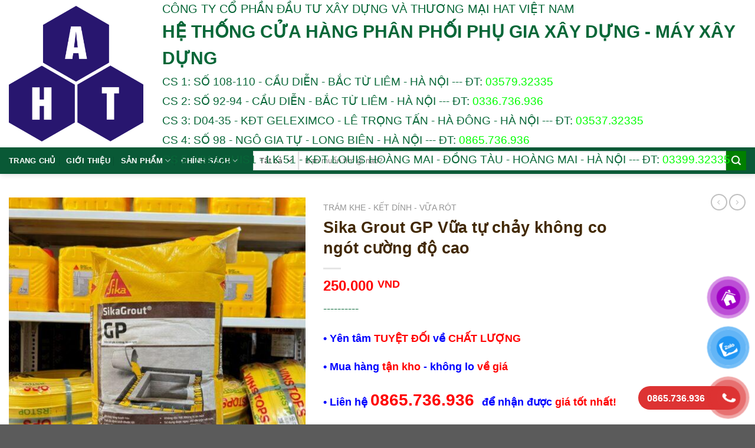

--- FILE ---
content_type: text/html; charset=UTF-8
request_url: https://hoachatxaydunghatvn.com/sika-grout-gp/
body_size: 31572
content:
<!DOCTYPE html><html lang="vi" class="loading-site no-js bg-fill"><head><script>(function(w,i,g){w[g]=w[g]||[];if(typeof w[g].push=='function')w[g].push(i)})
(window,'GTM-NVFLLT8Z','google_tags_first_party');</script><script>(function(w,d,s,l){w[l]=w[l]||[];(function(){w[l].push(arguments);})('set', 'developer_id.dYzg1YT', true);
		w[l].push({'gtm.start':new Date().getTime(),event:'gtm.js'});var f=d.getElementsByTagName(s)[0],
		j=d.createElement(s);j.async=true;j.src='/87ew/';
		f.parentNode.insertBefore(j,f);
		})(window,document,'script','dataLayer');</script><meta charset="UTF-8" /><link rel="profile" href="https://gmpg.org/xfn/11" /><link rel="pingback" href="https://hoachatxaydunghatvn.com/xmlrpc.php" /> <script src="[data-uri]" defer></script> <meta name='robots' content='index, follow, max-image-preview:large, max-snippet:-1, max-video-preview:-1' /><meta name="viewport" content="width=device-width, initial-scale=1" /><title>Sika Grout GP Vữa tự chảy không co ngót cường độ cao - Phụ gia và máy xây dựng HAT Việt Nam</title><meta name="description" content="Tổng kho phân phối vật tư chống thấm - Sika - Neomax- Basf -Womax - HAT Việt Nam- Miễn phí vận chuyển toàn quốc - Giá tốt nhất Miền Bắc" /><link rel="canonical" href="https://hoachatxaydunghatvn.com/sika-grout-gp/" /><meta property="og:locale" content="vi_VN" /><meta property="og:type" content="article" /><meta property="og:title" content="Sika Grout GP Vữa tự chảy không co ngót cường độ cao - Phụ gia và máy xây dựng HAT Việt Nam" /><meta property="og:description" content="Tổng kho phân phối vật tư chống thấm - Sika - Neomax- Basf -Womax - HAT Việt Nam- Miễn phí vận chuyển toàn quốc - Giá tốt nhất Miền Bắc" /><meta property="og:url" content="https://hoachatxaydunghatvn.com/sika-grout-gp/" /><meta property="og:site_name" content="Phụ gia và máy xây dựng HAT Việt Nam" /><meta property="article:publisher" content="https://www.facebook.com/sikachongthamgiare" /><meta property="article:modified_time" content="2024-04-11T07:43:19+00:00" /><meta property="og:image" content="https://hoachatxaydunghatvn.com/wp-content/uploads/2019/09/sika-grout-gp-25kg-hatvncs4.jpg" /><meta property="og:image:width" content="800" /><meta property="og:image:height" content="800" /><meta property="og:image:type" content="image/jpeg" /><meta name="twitter:card" content="summary_large_image" /> <script type="application/ld+json" class="yoast-schema-graph">{"@context":"https://schema.org","@graph":[{"@type":"WebPage","@id":"https://hoachatxaydunghatvn.com/sika-grout-gp/","url":"https://hoachatxaydunghatvn.com/sika-grout-gp/","name":"Sika Grout GP Vữa tự chảy không co ngót cường độ cao - Phụ gia và máy xây dựng HAT Việt Nam","isPartOf":{"@id":"https://hoachatxaydunghatvn.com/#website"},"primaryImageOfPage":{"@id":"https://hoachatxaydunghatvn.com/sika-grout-gp/#primaryimage"},"image":{"@id":"https://hoachatxaydunghatvn.com/sika-grout-gp/#primaryimage"},"thumbnailUrl":"https://hoachatxaydunghatvn.com/wp-content/uploads/2019/09/sika-grout-gp-25kg-hatvncs4.jpg","datePublished":"2019-09-19T09:11:23+00:00","dateModified":"2024-04-11T07:43:19+00:00","description":"Tổng kho phân phối vật tư chống thấm - Sika - Neomax- Basf -Womax - HAT Việt Nam- Miễn phí vận chuyển toàn quốc - Giá tốt nhất Miền Bắc","breadcrumb":{"@id":"https://hoachatxaydunghatvn.com/sika-grout-gp/#breadcrumb"},"inLanguage":"vi","potentialAction":[{"@type":"ReadAction","target":["https://hoachatxaydunghatvn.com/sika-grout-gp/"]}]},{"@type":"ImageObject","inLanguage":"vi","@id":"https://hoachatxaydunghatvn.com/sika-grout-gp/#primaryimage","url":"https://hoachatxaydunghatvn.com/wp-content/uploads/2019/09/sika-grout-gp-25kg-hatvncs4.jpg","contentUrl":"https://hoachatxaydunghatvn.com/wp-content/uploads/2019/09/sika-grout-gp-25kg-hatvncs4.jpg","width":800,"height":800},{"@type":"BreadcrumbList","@id":"https://hoachatxaydunghatvn.com/sika-grout-gp/#breadcrumb","itemListElement":[{"@type":"ListItem","position":1,"name":"Trang chủ","item":"https://hoachatxaydunghatvn.com/"},{"@type":"ListItem","position":2,"name":"Sản phẩm","item":"https://hoachatxaydunghatvn.com/shop/"},{"@type":"ListItem","position":3,"name":"Trám khe - kết dính - vữa rót","item":"https://hoachatxaydunghatvn.com/tram-khe-ket-dinh-vua-rot/"},{"@type":"ListItem","position":4,"name":"Sika Grout GP Vữa tự chảy không co ngót cường độ cao"}]},{"@type":"WebSite","@id":"https://hoachatxaydunghatvn.com/#website","url":"https://hoachatxaydunghatvn.com/","name":"Phụ gia và máy xây dựng HAT Việt Nam","description":"HAT Việt Nam","publisher":{"@id":"https://hoachatxaydunghatvn.com/#organization"},"potentialAction":[{"@type":"SearchAction","target":{"@type":"EntryPoint","urlTemplate":"https://hoachatxaydunghatvn.com/?s={search_term_string}"},"query-input":"required name=search_term_string"}],"inLanguage":"vi"},{"@type":"Organization","@id":"https://hoachatxaydunghatvn.com/#organization","name":"Phụ gia và máy xây dựng HAT Việt Nam","url":"https://hoachatxaydunghatvn.com/","logo":{"@type":"ImageObject","inLanguage":"vi","@id":"https://hoachatxaydunghatvn.com/#/schema/logo/image/","url":"https://hoachatxaydunghatvn.com/wp-content/uploads/2019/09/logo-sika.png","contentUrl":"https://hoachatxaydunghatvn.com/wp-content/uploads/2019/09/logo-sika.png","width":200,"height":200,"caption":"Phụ gia và máy xây dựng HAT Việt Nam"},"image":{"@id":"https://hoachatxaydunghatvn.com/#/schema/logo/image/"},"sameAs":["https://www.facebook.com/sikachongthamgiare"]}]}</script> <link rel='prefetch' href='https://hoachatxaydunghatvn.com/wp-content/themes/flatsome/assets/js/flatsome.js?ver=a0a7aee297766598a20e' /><link rel='prefetch' href='https://hoachatxaydunghatvn.com/wp-content/themes/flatsome/assets/js/chunk.slider.js?ver=3.18.6' /><link rel='prefetch' href='https://hoachatxaydunghatvn.com/wp-content/themes/flatsome/assets/js/chunk.popups.js?ver=3.18.6' /><link rel='prefetch' href='https://hoachatxaydunghatvn.com/wp-content/themes/flatsome/assets/js/chunk.tooltips.js?ver=3.18.6' /><link rel='prefetch' href='https://hoachatxaydunghatvn.com/wp-content/themes/flatsome/assets/js/woocommerce.js?ver=49415fe6a9266f32f1f2' /><style id='wp-block-library-inline-css' type='text/css'>:root{--wp-admin-theme-color:#007cba;--wp-admin-theme-color--rgb:0,124,186;--wp-admin-theme-color-darker-10:#006ba1;--wp-admin-theme-color-darker-10--rgb:0,107,161;--wp-admin-theme-color-darker-20:#005a87;--wp-admin-theme-color-darker-20--rgb:0,90,135;--wp-admin-border-width-focus:2px;--wp-block-synced-color:#7a00df;--wp-block-synced-color--rgb:122,0,223;--wp-bound-block-color:#9747ff}@media (min-resolution:192dpi){:root{--wp-admin-border-width-focus:1.5px}}.wp-element-button{cursor:pointer}:root{--wp--preset--font-size--normal:16px;--wp--preset--font-size--huge:42px}:root .has-very-light-gray-background-color{background-color:#eee}:root .has-very-dark-gray-background-color{background-color:#313131}:root .has-very-light-gray-color{color:#eee}:root .has-very-dark-gray-color{color:#313131}:root .has-vivid-green-cyan-to-vivid-cyan-blue-gradient-background{background:linear-gradient(135deg,#00d084,#0693e3)}:root .has-purple-crush-gradient-background{background:linear-gradient(135deg,#34e2e4,#4721fb 50%,#ab1dfe)}:root .has-hazy-dawn-gradient-background{background:linear-gradient(135deg,#faaca8,#dad0ec)}:root .has-subdued-olive-gradient-background{background:linear-gradient(135deg,#fafae1,#67a671)}:root .has-atomic-cream-gradient-background{background:linear-gradient(135deg,#fdd79a,#004a59)}:root .has-nightshade-gradient-background{background:linear-gradient(135deg,#330968,#31cdcf)}:root .has-midnight-gradient-background{background:linear-gradient(135deg,#020381,#2874fc)}.has-regular-font-size{font-size:1em}.has-larger-font-size{font-size:2.625em}.has-normal-font-size{font-size:var(--wp--preset--font-size--normal)}.has-huge-font-size{font-size:var(--wp--preset--font-size--huge)}.has-text-align-center{text-align:center}.has-text-align-left{text-align:left}.has-text-align-right{text-align:right}#end-resizable-editor-section{display:none}.aligncenter{clear:both}.items-justified-left{justify-content:flex-start}.items-justified-center{justify-content:center}.items-justified-right{justify-content:flex-end}.items-justified-space-between{justify-content:space-between}.screen-reader-text{border:0;clip:rect(1px,1px,1px,1px);-webkit-clip-path:inset(50%);clip-path:inset(50%);height:1px;margin:-1px;overflow:hidden;padding:0;position:absolute;width:1px;word-wrap:normal!important}.screen-reader-text:focus{background-color:#ddd;clip:auto!important;-webkit-clip-path:none;clip-path:none;color:#444;display:block;font-size:1em;height:auto;left:5px;line-height:normal;padding:15px 23px 14px;text-decoration:none;top:5px;width:auto;z-index:100000}html :where(.has-border-color){border-style:solid}html :where([style*=border-top-color]){border-top-style:solid}html :where([style*=border-right-color]){border-right-style:solid}html :where([style*=border-bottom-color]){border-bottom-style:solid}html :where([style*=border-left-color]){border-left-style:solid}html :where([style*=border-width]){border-style:solid}html :where([style*=border-top-width]){border-top-style:solid}html :where([style*=border-right-width]){border-right-style:solid}html :where([style*=border-bottom-width]){border-bottom-style:solid}html :where([style*=border-left-width]){border-left-style:solid}html :where(img[class*=wp-image-]){height:auto;max-width:100%}:where(figure){margin:0 0 1em}html :where(.is-position-sticky){--wp-admin--admin-bar--position-offset:var(--wp-admin--admin-bar--height,0px)}@media screen and (max-width:600px){html :where(.is-position-sticky){--wp-admin--admin-bar--position-offset:0px}}</style><link data-optimized="1" rel='stylesheet' id='kk-star-ratings-css' href='https://hoachatxaydunghatvn.com/wp-content/litespeed/css/d016e64a49e7dc2c92cd4df0c6082a8f.css?ver=82a8f' type='text/css' media='all' /><link data-optimized="1" rel='stylesheet' id='photoswipe-css' href='https://hoachatxaydunghatvn.com/wp-content/litespeed/css/2c4a4fd41d6d77dc876c98ce4323c17d.css?ver=3c17d' type='text/css' media='all' /><link data-optimized="1" rel='stylesheet' id='photoswipe-default-skin-css' href='https://hoachatxaydunghatvn.com/wp-content/litespeed/css/e4c77b7eba9c10c8c63736118bc93728.css?ver=93728' type='text/css' media='all' /><style id='woocommerce-inline-inline-css' type='text/css'>.woocommerce form .form-row .required { visibility: visible; }</style><link data-optimized="1" rel='stylesheet' id='pzf-style-css' href='https://hoachatxaydunghatvn.com/wp-content/litespeed/css/996bff21eecd43497b7f07c456ca20ca.css?ver=a20ca' type='text/css' media='all' /><link data-optimized="1" rel='stylesheet' id='woo-viet-provinces-style-css' href='https://hoachatxaydunghatvn.com/wp-content/litespeed/css/00bc25a076ca5c9689845a25647da301.css?ver=da301' type='text/css' media='all' /><link data-optimized="1" rel='stylesheet' id='flatsome-main-css' href='https://hoachatxaydunghatvn.com/wp-content/litespeed/css/4fa443c4f74cde856f1838dc8fa21552.css?ver=21552' type='text/css' media='all' /><style id='flatsome-main-inline-css' type='text/css'>@font-face {
				font-family: "fl-icons";
				font-display: block;
				src: url(https://hoachatxaydunghatvn.com/wp-content/themes/flatsome/assets/css/icons/fl-icons.eot?v=3.18.6);
				src:
					url(https://hoachatxaydunghatvn.com/wp-content/themes/flatsome/assets/css/icons/fl-icons.eot#iefix?v=3.18.6) format("embedded-opentype"),
					url(https://hoachatxaydunghatvn.com/wp-content/themes/flatsome/assets/css/icons/fl-icons.woff2?v=3.18.6) format("woff2"),
					url(https://hoachatxaydunghatvn.com/wp-content/themes/flatsome/assets/css/icons/fl-icons.ttf?v=3.18.6) format("truetype"),
					url(https://hoachatxaydunghatvn.com/wp-content/themes/flatsome/assets/css/icons/fl-icons.woff?v=3.18.6) format("woff"),
					url(https://hoachatxaydunghatvn.com/wp-content/themes/flatsome/assets/css/icons/fl-icons.svg?v=3.18.6#fl-icons) format("svg");
			}</style><link data-optimized="1" rel='stylesheet' id='flatsome-shop-css' href='https://hoachatxaydunghatvn.com/wp-content/litespeed/css/1faed6741aa4beef4ed48f09a179ddf4.css?ver=9ddf4' type='text/css' media='all' /><link data-optimized="1" rel='stylesheet' id='flatsome-style-css' href='https://hoachatxaydunghatvn.com/wp-content/litespeed/css/df7ecafecdf54a9a00f0e8332278cbc7.css?ver=8cbc7' type='text/css' media='all' /> <script type="text/javascript" src="https://hoachatxaydunghatvn.com/wp-includes/js/jquery/jquery.min.js" id="jquery-core-js"></script> <script data-optimized="1" type="text/javascript" src="https://hoachatxaydunghatvn.com/wp-content/litespeed/js/610b591e60f528a0803d1fa50948438d.js?ver=8438d" id="jquery-migrate-js" defer data-deferred="1"></script> <script type="text/javascript" id="jquery-js-after" src="[data-uri]" defer></script> <script data-optimized="1" type="text/javascript" src="https://hoachatxaydunghatvn.com/wp-content/litespeed/js/2e311f17bbaaad8219298cc65f5815e2.js?ver=815e2" id="jquery-blockui-js" data-wp-strategy="defer"></script> <script type="text/javascript" id="wc-add-to-cart-js-extra" src="[data-uri]" defer></script> <script data-optimized="1" type="text/javascript" src="https://hoachatxaydunghatvn.com/wp-content/litespeed/js/70618c72427deb51f653b653e0722937.js?ver=22937" id="wc-add-to-cart-js" defer="defer" data-wp-strategy="defer"></script> <script data-optimized="1" type="text/javascript" src="https://hoachatxaydunghatvn.com/wp-content/litespeed/js/e9e13d88ad72edd7ff5221ba92acffaf.js?ver=cffaf" id="photoswipe-js" defer="defer" data-wp-strategy="defer"></script> <script data-optimized="1" type="text/javascript" src="https://hoachatxaydunghatvn.com/wp-content/litespeed/js/8c77b02431fa38b3c68f386a89a48bd1.js?ver=48bd1" id="photoswipe-ui-default-js" defer="defer" data-wp-strategy="defer"></script> <script type="text/javascript" id="wc-single-product-js-extra" src="[data-uri]" defer></script> <script data-optimized="1" type="text/javascript" src="https://hoachatxaydunghatvn.com/wp-content/litespeed/js/7419a03e8239d4147d98295ea69e739e.js?ver=e739e" id="wc-single-product-js" defer="defer" data-wp-strategy="defer"></script> <script data-optimized="1" type="text/javascript" src="https://hoachatxaydunghatvn.com/wp-content/litespeed/js/dd3edd98f01aaebe7697c95f8b5c7fc0.js?ver=c7fc0" id="js-cookie-js" data-wp-strategy="defer"></script> <link rel="alternate" type="application/json+oembed" href="https://hoachatxaydunghatvn.com/wp-json/oembed/1.0/embed?url=https%3A%2F%2Fhoachatxaydunghatvn.com%2Fsika-grout-gp%2F" /><link rel="alternate" type="text/xml+oembed" href="https://hoachatxaydunghatvn.com/wp-json/oembed/1.0/embed?url=https%3A%2F%2Fhoachatxaydunghatvn.com%2Fsika-grout-gp%2F&#038;format=xml" /><meta name="generator" content="performant-translations 1.2.0">
 <script src="[data-uri]" defer></script> 
 <script src="https://www.googletagmanager.com/gtag/js?id=G-9BVDS4BBT4"></script> <script src="[data-uri]" defer></script>  <script src="[data-uri]" defer></script> <noscript><style>.woocommerce-product-gallery{ opacity: 1 !important; }</style></noscript><link rel="icon" href="https://hoachatxaydunghatvn.com/wp-content/uploads/2024/04/cropped-logo-hat-vn-100x100.png" sizes="32x32" /><link rel="icon" href="https://hoachatxaydunghatvn.com/wp-content/uploads/2024/04/cropped-logo-hat-vn-280x280.png" sizes="192x192" /><link rel="apple-touch-icon" href="https://hoachatxaydunghatvn.com/wp-content/uploads/2024/04/cropped-logo-hat-vn-280x280.png" /><meta name="msapplication-TileImage" content="https://hoachatxaydunghatvn.com/wp-content/uploads/2024/04/cropped-logo-hat-vn-280x280.png" /><style id="custom-css" type="text/css">:root {--primary-color: rgba(0,0,127,0.9);--fs-color-primary: rgba(0,0,127,0.9);--fs-color-secondary: #067317;--fs-color-success: #dcb732;--fs-color-alert: #b20000;--fs-experimental-link-color: #334862;--fs-experimental-link-color-hover: #111;}.tooltipster-base {--tooltip-color: #fff;--tooltip-bg-color: #000;}.off-canvas-right .mfp-content, .off-canvas-left .mfp-content {--drawer-width: 300px;}.off-canvas .mfp-content.off-canvas-cart {--drawer-width: 360px;}html{background-image: url('https://hoachatxaydunghatvn.com/wp-content/uploads/2022/06/Doc4.png');}.container-width, .full-width .ubermenu-nav, .container, .row{max-width: 1410px}.row.row-collapse{max-width: 1380px}.row.row-small{max-width: 1402.5px}.row.row-large{max-width: 1440px}body.framed, body.framed header, body.framed .header-wrapper, body.boxed, body.boxed header, body.boxed .header-wrapper, body.boxed .is-sticky-section{ max-width: 1440px}.header-main{height: 250px}#logo img{max-height: 250px}#logo{width:230px;}#logo img{padding:10px 0;}.header-bottom{min-height: 26px}.header-top{min-height: 20px}.transparent .header-main{height: 184px}.transparent #logo img{max-height: 184px}.has-transparent + .page-title:first-of-type,.has-transparent + #main > .page-title,.has-transparent + #main > div > .page-title,.has-transparent + #main .page-header-wrapper:first-of-type .page-title{padding-top: 234px;}.header.show-on-scroll,.stuck .header-main{height:107px!important}.stuck #logo img{max-height: 107px!important}.search-form{ width: 97%;}.header-bg-color {background-color: #ffffff}.header-bottom {background-color: #095936}.header-main .nav > li > a{line-height: 19px }.stuck .header-main .nav > li > a{line-height: 50px }.header-bottom-nav > li > a{line-height: 25px }@media (max-width: 549px) {.header-main{height: 78px}#logo img{max-height: 78px}}.nav-dropdown-has-arrow.nav-dropdown-has-border li.has-dropdown:before{border-bottom-color: #ffffff;}.nav .nav-dropdown{border-color: #ffffff }.nav-dropdown{border-radius:10px}.nav-dropdown{font-size:94%}.nav-dropdown-has-arrow li.has-dropdown:after{border-bottom-color: #056b00;}.nav .nav-dropdown{background-color: #056b00}.header-top{background-color:rgba(0,0,127,0.9)!important;}body{color: #086738}h1,h2,h3,h4,h5,h6,.heading-font{color: #422904;}.header:not(.transparent) .header-bottom-nav.nav > li > a{color: #ffffff;}.shop-page-title.featured-title .title-overlay{background-color: #138227;}@media screen and (min-width: 550px){.products .box-vertical .box-image{min-width: 300px!important;width: 300px!important;}}.footer-1{background-color: #ffffff}.footer-2{background-color: rgba(0,0,127,0.9)}.nav-vertical-fly-out > li + li {border-top-width: 1px; border-top-style: solid;}/* Custom CSS */html,body,p,h1,h2,h3,h4,h5,h6,em,strong,span,a{font-family: Tahoma, Arial, Helvetica, sans-serif;}@-webkit-keyframes my {0% { color: red; }50% { color: white; }100% { color: green; }}@-moz-keyframes my {0% { color: red; }50% { color: white; }100% { color: green; }}@-o-keyframes my {0% { color: red; }50% { color: white; }100% { color: green; }}@keyframes my {0% { color: red; }50% { color: white; }100% { color: green; }}.test {background:none;font-size:16px;font-weight:bold;-webkit-animation: my 1s infinite;-moz-animation: my 1s infinite;-o-animation: my 1s infinite;animation: my 1s infinite;}.col {display: flex;}.product-gallery.large-5.col {display: block;}.large-9.col {display: block;}.product-info.summary.col-fit.col.entry-summary.product-summary {display: block;}div.col-inner {border-radius: 10px;}div.product-small.box.has-hover.box-bounce.box-text-bottom {border-radius: 10px;}div.box-image {border-radius: 10px;}div.box-text-inner {border-radius: 10px;}div.box-text.text-center.is-small {border-radius: 10px;}div.box.box-vertical.box-text-middle.box-blog-post.has-hover {border-radius: 10px; }div.box-image {border-radius: 10px; }div.col {border-radius: 10px; }.secondary {background-color: red;}.blog-wrapper.blog-single.page-wrapper{border: 2px dashed green;}span.amount { color: red; }.ux-menu-link.flex.menu-item:hover {background-color: #52d399}.ux-menu-link.flex.menu-item:active {background-color: white;box-shadow: 0 5px #666;transform: translateY(4px);}.text-phone {font-weight: 700}.quick-view.quick-view-added {background-color: green}.secondary {background-color: green;}.label-new.menu-item > a:after{content:"Mới";}.label-hot.menu-item > a:after{content:"Thịnh hành";}.label-sale.menu-item > a:after{content:"Giảm giá";}.label-popular.menu-item > a:after{content:"Phổ biến";}</style><style id="kirki-inline-styles"></style></head><body class="product-template-default single single-product postid-600 theme-flatsome woocommerce woocommerce-page woocommerce-no-js boxed header-shadow bg-fill box-shadow lightbox nav-dropdown-has-arrow nav-dropdown-has-shadow nav-dropdown-has-border"><noscript><iframe data-lazyloaded="1" src="about:blank" data-src="https://www.googletagmanager.com/ns.html?id=GTM-NVFLLT8Z"
height="0" width="0" style="display:none;visibility:hidden"></iframe><noscript><iframe src="https://www.googletagmanager.com/ns.html?id=GTM-NVFLLT8Z"
height="0" width="0" style="display:none;visibility:hidden"></iframe></noscript></noscript><a class="skip-link screen-reader-text" href="#main">Chuyển đến nội dung</a><div id="wrapper"><header id="header" class="header has-sticky sticky-jump"><div class="header-wrapper"><div id="masthead" class="header-main hide-for-sticky nav-dark"><div class="header-inner flex-row container logo-left medium-logo-center" role="navigation"><div id="logo" class="flex-col logo"><a href="https://hoachatxaydunghatvn.com/" title="Phụ gia và máy xây dựng HAT Việt Nam - HAT Việt Nam" rel="home">
<img data-lazyloaded="1" src="[data-uri]" width="792" height="800" data-src="https://hoachatxaydunghatvn.com/wp-content/uploads/2024/04/logo-hat-vn-792x800.png" class="header_logo header-logo" alt="Phụ gia và máy xây dựng HAT Việt Nam"/><noscript><img width="792" height="800" src="https://hoachatxaydunghatvn.com/wp-content/uploads/2024/04/logo-hat-vn-792x800.png" class="header_logo header-logo" alt="Phụ gia và máy xây dựng HAT Việt Nam"/></noscript><img data-lazyloaded="1" src="[data-uri]"  width="792" height="800" data-src="https://hoachatxaydunghatvn.com/wp-content/uploads/2024/04/logo-hat-vn-792x800.png" class="header-logo-dark" alt="Phụ gia và máy xây dựng HAT Việt Nam"/><noscript><img  width="792" height="800" src="https://hoachatxaydunghatvn.com/wp-content/uploads/2024/04/logo-hat-vn-792x800.png" class="header-logo-dark" alt="Phụ gia và máy xây dựng HAT Việt Nam"/></noscript></a></div><div class="flex-col show-for-medium flex-left"><ul class="mobile-nav nav nav-left "><li class="nav-icon has-icon"><div class="header-button">		<a href="#" data-open="#main-menu" data-pos="left" data-bg="main-menu-overlay" data-color="" class="icon button round is-outline is-small" aria-label="Menu" aria-controls="main-menu" aria-expanded="false"><i class="icon-menu" ></i>
</a></div></li></ul></div><div class="flex-col hide-for-medium flex-left
flex-grow"><ul class="header-nav header-nav-main nav nav-left  nav-uppercase" ><li class="header-block"><div class="header-block-block-1"><p style="font-size: 20.16px; line-height: 1.5em; text-align: left;"><span style="font-size: 90%;"><span style="font-size: 110%;"><span style="font-size: 100%;">CÔNG TY CỔ PHẦN ĐẦU TƯ XÂY DỰNG VÀ THƯƠNG MẠI HAT VIỆT NAM</span><br /></span></span><span style="font-size: 90%;"><span style="font-size: 140%;"><span style="font-size: 100%;"><strong><span style="font-size: 120%; line-height: 1.5em;">HỆ THỐNG CỬA HÀNG PHÂN PHỐI PHỤ GIA XÂY DỰNG - MÁY XÂY DỰNG</span></strong><br /></span><span style="font-size: 75%;">CS 1: SỐ 108-110 - CẦU DIỄN - BẮC TỪ LIÊM - HÀ NỘI --- ĐT:<span style="color: #00ff00;"> <a style="color: #00ff00;" href="http://zalo.me/0357932335">03579.32335</a></span><br />CS 2: SỐ 92-94 - CẦU DIỄN - BẮC TỪ LIÊM - HÀ NỘI --- ĐT: <span style="color: #00ff00;"><a style="color: #00ff00;" href="http://zalo.me/0336736936">0336.736.936</a></span><br /><span style="line-height: 1em; padding-bottom: 15px;">CS 3: D04-35 - KĐT GELEXIMCO - LÊ TRỌNG TẤN - HÀ ĐÔNG - HÀ NỘI --- ĐT:<span style="color: #00ff00;"> <a style="color: #00ff00;" href="http://zalo.me/0353732335">03537.32335</a></span><br />CS 4: SỐ 98 - NGÔ GIA TỰ - LONG BIÊN - HÀ NỘI --- ĐT: <span style="color: #00ff00;"><a style="color: #00ff00;" href="http://zalo.me/0865736936">0865.736.936</a></span><br />CS 5: 131 LOUIS1 - LK 51 - KĐT LOUIS HOÀNG MAI - ĐỒNG TÀU - HOÀNG MAI - HÀ NỘI --- ĐT: <span style="color: #00ff00;"><a style="color: #00ff00;" href="tel:0339932335">03399.32335</a></span><br /></span></span></span></span></p></div></li></ul></div><div class="flex-col hide-for-medium flex-right"><ul class="header-nav header-nav-main nav nav-right  nav-uppercase"></ul></div><div class="flex-col show-for-medium flex-right"><ul class="mobile-nav nav nav-right "></ul></div></div><div class="container"><div class="top-divider full-width"></div></div></div><div id="wide-nav" class="header-bottom wide-nav "><div class="flex-row container"><div class="flex-col hide-for-medium flex-left"><ul class="nav header-nav header-bottom-nav nav-left  nav-divided nav-spacing-medium nav-uppercase"><li id="menu-item-363" class="menu-item menu-item-type-post_type menu-item-object-page menu-item-home menu-item-363 menu-item-design-default"><a href="https://hoachatxaydunghatvn.com/" class="nav-top-link">TRANG CHỦ</a></li><li id="menu-item-385" class="menu-item menu-item-type-post_type menu-item-object-page menu-item-385 menu-item-design-default"><a href="https://hoachatxaydunghatvn.com/gioi-thieu/" class="nav-top-link">Giới thiệu</a></li><li id="menu-item-368" class="menu-item menu-item-type-custom menu-item-object-custom menu-item-home menu-item-368 menu-item-design-container-width menu-item-has-block has-dropdown"><a href="https://hoachatxaydunghatvn.com/" class="nav-top-link" aria-expanded="false" aria-haspopup="menu">SẢN PHẨM<i class="icon-angle-down" ></i></a><div class="sub-menu nav-dropdown"><div class="row row-collapse align-equal"  id="row-1770413001"><div id="col-1565280897" class="col medium-12 small-12 large-6"  ><div class="col-inner" style="background-color:#067317;" ><div class="row row-collapse align-equal"  id="row-554132500"><div id="col-730898077" class="col medium-6 small-12 large-6"  ><div class="col-inner"  ><div class="banner has-hover" id="banner-1282010329"><div class="banner-inner fill"><div class="banner-bg fill" ><div class="bg fill bg-fill bg-loaded"></div></div><div class="banner-layers container"><div class="fill banner-link"></div><div id="text-box-31957939" class="text-box banner-layer x50 md-x50 lg-x50 y50 md-y50 lg-y50 res-text"><div class="text-box-content text dark"><div class="text-inner text-center"></div></div><style>#text-box-31957939 {
  width: 60%;
}
#text-box-31957939 .text-box-content {
  font-size: 100%;
}
@media (min-width:550px) {
  #text-box-31957939 {
    width: 60%;
  }
}</style></div></div></div><style>#banner-1282010329 {
  padding-top: 300px;
  background-color: rgb(190, 178, 172);
}
#banner-1282010329 .bg.bg-loaded {
  background-image: url(https://hoachatxaydunghatvn.com/wp-content/uploads/2019/09/sika-memprane-18kg-hatvncs4-1.jpg);
}</style></div></div></div><div id="col-873358419" class="col medium-6 small-12 large-6"  ><div class="col-inner dark"  ><h2>Hóa chất xây dựng</h2><div class="ux-menu stack stack-col justify-start ux-menu--divider-solid"><div class="ux-menu-link flex menu-item label-popular">
<a class="ux-menu-link__link flex" href="https://hoachatxaydunghatvn.com/san-pham-chong-tham/" >
<span class="ux-menu-link__text">
Sản phẩm chống thấm			</span>
</a></div><div class="ux-menu-link flex menu-item">
<a class="ux-menu-link__link flex" href="https://hoachatxaydunghatvn.com/son-epoxy/" >
<span class="ux-menu-link__text">
Sơn sàn Epoxy			</span>
</a></div><div class="ux-menu-link flex menu-item">
<a class="ux-menu-link__link flex" href="https://hoachatxaydunghatvn.com/mang-chong-tham/" >
<span class="ux-menu-link__text">
Màng chống thấm			</span>
</a></div><div class="ux-menu-link flex menu-item">
<a class="ux-menu-link__link flex" href="https://hoachatxaydunghatvn.com/chong-tham-neomax/" >
<span class="ux-menu-link__text">
Chống thấm Neomax			</span>
</a></div><div class="ux-menu-link flex menu-item">
<a class="ux-menu-link__link flex" href="https://hoachatxaydunghatvn.com/chong-tham-world-max/" >
<span class="ux-menu-link__text">
Chống thấm Worldmax			</span>
</a></div><div class="ux-menu-link flex menu-item">
<a class="ux-menu-link__link flex" href="https://hoachatxaydunghatvn.com/phu-gia-be-tong/" >
<span class="ux-menu-link__text">
Phụ gia bê tông			</span>
</a></div><div class="ux-menu-link flex menu-item">
<a class="ux-menu-link__link flex" href="https://hoachatxaydunghatvn.com/tram-khe-ket-dinh-vua-rot/" >
<span class="ux-menu-link__text">
Trám khe - kết dính - vữa rót			</span>
</a></div><div class="ux-menu-link flex menu-item">
<a class="ux-menu-link__link flex" href="https://hoachatxaydunghatvn.com/cac-san-pham-khac/" >
<span class="ux-menu-link__text">
Các sản phẩm khác			</span>
</a></div></div></div></div><style>#row-554132500 > .col > .col-inner {
  padding: 10px 10px 10px 10px;
}</style></div></div></div><div id="col-964450335" class="col medium-12 small-12 large-6"  ><div class="col-inner dark" style="background-color:rgb(6, 115, 23);" ><div class="row row-collapse align-equal"  id="row-1059119845"><div id="col-926406738" class="col medium-6 small-12 large-6"  ><div class="col-inner"  ><div class="banner has-hover" id="banner-1454466765"><div class="banner-inner fill"><div class="banner-bg fill" ><div class="bg fill bg-fill bg-loaded"></div></div><div class="banner-layers container"><div class="fill banner-link"></div><div id="text-box-1018990171" class="text-box banner-layer x50 md-x50 lg-x50 y50 md-y50 lg-y50 res-text"><div class="text-box-content text dark"><div class="text-inner text-center"></div></div><style>#text-box-1018990171 {
  width: 60%;
}
#text-box-1018990171 .text-box-content {
  font-size: 100%;
}
@media (min-width:550px) {
  #text-box-1018990171 {
    width: 60%;
  }
}</style></div></div></div><style>#banner-1454466765 {
  padding-top: 300px;
  background-color: rgb(171, 161, 156);
}
#banner-1454466765 .bg.bg-loaded {
  background-image: url(https://hoachatxaydunghatvn.com/wp-content/uploads/2024/04/may-bomkeo-chongtham-999.jpg);
}</style></div></div></div><div id="col-1801617624" class="col medium-6 small-12 large-6"  ><div class="col-inner"  ><h2>Máy xây dựng</h2><div class="ux-menu stack stack-col justify-start ux-menu--divider-solid"><div class="ux-menu-link flex menu-item label-popular">
<a class="ux-menu-link__link flex" href="https://hoachatxaydunghatvn.com/may-bom-keo-phun-chong-tham/" >
<span class="ux-menu-link__text">
Máy bơm keo chống thấm			</span>
</a></div><div class="ux-menu-link flex menu-item">
<a class="ux-menu-link__link flex" href="https://hoachatxaydunghatvn.com/may-khoan-ban-vit/" >
<span class="ux-menu-link__text">
Máy khoan bắn vít			</span>
</a></div><div class="ux-menu-link flex menu-item">
<a class="ux-menu-link__link flex" href="https://hoachatxaydunghatvn.com/may-khoan-duc-be-tong/" >
<span class="ux-menu-link__text">
Máy khoan đục bê tông			</span>
</a></div><div class="ux-menu-link flex menu-item label-new">
<a class="ux-menu-link__link flex" href="https://hoachatxaydunghatvn.com/may-cat/" >
<span class="ux-menu-link__text">
Máy cắt			</span>
</a></div><div class="ux-menu-link flex menu-item">
<a class="ux-menu-link__link flex" href="https://hoachatxaydunghatvn.com/may-mai/" >
<span class="ux-menu-link__text">
Máy mài			</span>
</a></div><div class="ux-menu-link flex menu-item">
<a class="ux-menu-link__link flex" href="https://hoachatxaydunghatvn.com/may-phun-vua-phun-son/" >
<span class="ux-menu-link__text">
Máy phun vữa, sơn			</span>
</a></div><div class="ux-menu-link flex menu-item">
<a class="ux-menu-link__link flex" href="https://hoachatxaydunghatvn.com/may-thoi-hut-bui/" >
<span class="ux-menu-link__text">
Máy thổi, hút bụi			</span>
</a></div><div class="ux-menu-link flex menu-item">
<a class="ux-menu-link__link flex" href="https://hoachatxaydunghatvn.com/phu-kien-cho-may/" >
<span class="ux-menu-link__text">
Phụ kiện cho máy			</span>
</a></div></div></div></div><style>#row-1059119845 > .col > .col-inner {
  padding: 10px 10px 10px 10px;
}</style></div></div></div><style>#row-1770413001 > .col > .col-inner {
  padding: 20px 20px 20px 20px;
}</style></div></div></li><li id="menu-item-999" class="menu-item menu-item-type-post_type menu-item-object-page menu-item-has-children menu-item-999 menu-item-design-default has-dropdown"><a href="https://hoachatxaydunghatvn.com/chinh-sach/" class="nav-top-link" aria-expanded="false" aria-haspopup="menu">CHÍNH SÁCH<i class="icon-angle-down" ></i></a><ul class="sub-menu nav-dropdown nav-dropdown-bold dark dropdown-uppercase"><li id="menu-item-1667" class="menu-item menu-item-type-post_type menu-item-object-page menu-item-privacy-policy menu-item-1667"><a href="https://hoachatxaydunghatvn.com/chinh-sach-bao-mat/">Chính sách bảo mật</a></li><li id="menu-item-1000" class="menu-item menu-item-type-post_type menu-item-object-page menu-item-1000"><a href="https://hoachatxaydunghatvn.com/chinh-sach-bao-hanh/">Chính sách bảo hành</a></li><li id="menu-item-1001" class="menu-item menu-item-type-post_type menu-item-object-page menu-item-1001"><a href="https://hoachatxaydunghatvn.com/chinh-sach-doi-tra-va-hoan-tien/">Chính sách đổi trả và hoàn tiền</a></li><li id="menu-item-1002" class="menu-item menu-item-type-post_type menu-item-object-page menu-item-1002"><a href="https://hoachatxaydunghatvn.com/chinh-sach-van-chuyen/">Chính sách vận chuyển</a></li><li id="menu-item-1003" class="menu-item menu-item-type-post_type menu-item-object-page menu-item-1003"><a href="https://hoachatxaydunghatvn.com/chinh-sach-ban-hang/">Chính sách bán hàng</a></li></ul></li></ul></div><div class="flex-col hide-for-medium flex-right flex-grow"><ul class="nav header-nav header-bottom-nav nav-right  nav-divided nav-spacing-medium nav-uppercase"><li class="header-search-form search-form html relative has-icon"><div class="header-search-form-wrapper"><div class="searchform-wrapper ux-search-box relative is-normal"><form role="search" method="get" class="searchform" action="https://hoachatxaydunghatvn.com/"><div class="flex-row relative"><div class="flex-col search-form-categories">
<select class="search_categories resize-select mb-0" name="product_cat"><option value="" selected='selected'>Tất cả</option><option value="cac-san-pham-khac">Các sản phẩm khác</option><option value="chong-tham-neomax">Chống thấm Neomax</option><option value="chong-tham-world-max">Chống thấm World Max</option><option value="mang-chong-tham">Màng chống thấm</option><option value="may-xay-dung">Máy xây dựng</option><option value="phu-gia-be-tong">Phụ gia bê tông</option><option value="san-pham-ban-chay">Sản phẩm bán chạy</option><option value="san-pham-chong-tham">sản phẩm chống thấm</option><option value="san-pham-thong-dung">Sản phẩm thông dụng</option><option value="son-epoxy">Sơn Epoxy</option><option value="tram-khe-ket-dinh-vua-rot">Trám khe - kết dính - vữa rót</option></select></div><div class="flex-col flex-grow">
<label class="screen-reader-text" for="woocommerce-product-search-field-0">Tìm kiếm:</label>
<input type="search" id="woocommerce-product-search-field-0" class="search-field mb-0" placeholder="Bạn muốn tìm gì nào?" value="" name="s" />
<input type="hidden" name="post_type" value="product" /></div><div class="flex-col">
<button type="submit" value="Tìm kiếm" class="ux-search-submit submit-button secondary button  icon mb-0" aria-label="Nộp">
<i class="icon-search" ></i>			</button></div></div><div class="live-search-results text-left z-top"></div></form></div></div></li></ul></div><div class="flex-col show-for-medium flex-grow"><ul class="nav header-bottom-nav nav-center mobile-nav  nav-divided nav-spacing-medium nav-uppercase"><li class="html custom html_topbar_left"><p class="test"> PHỤ GIA - MÁY XÂY DỰNG HAT VIỆT NAM</p></li><li class="header-search-form search-form html relative has-icon"><div class="header-search-form-wrapper"><div class="searchform-wrapper ux-search-box relative is-normal"><form role="search" method="get" class="searchform" action="https://hoachatxaydunghatvn.com/"><div class="flex-row relative"><div class="flex-col search-form-categories">
<select class="search_categories resize-select mb-0" name="product_cat"><option value="" selected='selected'>Tất cả</option><option value="cac-san-pham-khac">Các sản phẩm khác</option><option value="chong-tham-neomax">Chống thấm Neomax</option><option value="chong-tham-world-max">Chống thấm World Max</option><option value="mang-chong-tham">Màng chống thấm</option><option value="may-xay-dung">Máy xây dựng</option><option value="phu-gia-be-tong">Phụ gia bê tông</option><option value="san-pham-ban-chay">Sản phẩm bán chạy</option><option value="san-pham-chong-tham">sản phẩm chống thấm</option><option value="san-pham-thong-dung">Sản phẩm thông dụng</option><option value="son-epoxy">Sơn Epoxy</option><option value="tram-khe-ket-dinh-vua-rot">Trám khe - kết dính - vữa rót</option></select></div><div class="flex-col flex-grow">
<label class="screen-reader-text" for="woocommerce-product-search-field-1">Tìm kiếm:</label>
<input type="search" id="woocommerce-product-search-field-1" class="search-field mb-0" placeholder="Bạn muốn tìm gì nào?" value="" name="s" />
<input type="hidden" name="post_type" value="product" /></div><div class="flex-col">
<button type="submit" value="Tìm kiếm" class="ux-search-submit submit-button secondary button  icon mb-0" aria-label="Nộp">
<i class="icon-search" ></i>			</button></div></div><div class="live-search-results text-left z-top"></div></form></div></div></li></ul></div></div></div><div class="header-bg-container fill"><div class="header-bg-image fill"></div><div class="header-bg-color fill"></div></div></div></header><main id="main" class=""><div class="shop-container"><div class="container"><div class="woocommerce-notices-wrapper"></div></div><div id="product-600" class="product type-product post-600 status-publish first instock product_cat-tram-khe-ket-dinh-vua-rot has-post-thumbnail shipping-taxable purchasable product-type-simple"><div class="product-container"><div class="product-main"><div class="row content-row mb-0"><div class="product-gallery col large-5"><div class="product-images relative mb-half has-hover woocommerce-product-gallery woocommerce-product-gallery--with-images woocommerce-product-gallery--columns-4 images" data-columns="4"><div class="badge-container is-larger absolute left top z-1"></div><div class="image-tools absolute top show-on-hover right z-3"></div><div class="woocommerce-product-gallery__wrapper product-gallery-slider slider slider-nav-small mb-half"
data-flickity-options='{
"cellAlign": "center",
"wrapAround": true,
"autoPlay": false,
"prevNextButtons":true,
"adaptiveHeight": true,
"imagesLoaded": true,
"lazyLoad": 1,
"dragThreshold" : 15,
"pageDots": false,
"rightToLeft": false       }'><div data-thumb="https://hoachatxaydunghatvn.com/wp-content/uploads/2019/09/sika-grout-gp-25kg-hatvncs4-100x100.jpg" data-thumb-alt="" class="woocommerce-product-gallery__image slide first"><a href="https://hoachatxaydunghatvn.com/wp-content/uploads/2019/09/sika-grout-gp-25kg-hatvncs4.jpg"><img width="500" height="500" src="https://hoachatxaydunghatvn.com/wp-content/uploads/2019/09/sika-grout-gp-25kg-hatvncs4-500x500.jpg" class="wp-post-image skip-lazy" alt="" data-caption="" data-src="https://hoachatxaydunghatvn.com/wp-content/uploads/2019/09/sika-grout-gp-25kg-hatvncs4.jpg" data-large_image="https://hoachatxaydunghatvn.com/wp-content/uploads/2019/09/sika-grout-gp-25kg-hatvncs4.jpg" data-large_image_width="800" data-large_image_height="800" decoding="async" fetchpriority="high" srcset="https://hoachatxaydunghatvn.com/wp-content/uploads/2019/09/sika-grout-gp-25kg-hatvncs4-500x500.jpg 500w, https://hoachatxaydunghatvn.com/wp-content/uploads/2019/09/sika-grout-gp-25kg-hatvncs4-400x400.jpg 400w, https://hoachatxaydunghatvn.com/wp-content/uploads/2019/09/sika-grout-gp-25kg-hatvncs4-280x280.jpg 280w, https://hoachatxaydunghatvn.com/wp-content/uploads/2019/09/sika-grout-gp-25kg-hatvncs4-768x768.jpg 768w, https://hoachatxaydunghatvn.com/wp-content/uploads/2019/09/sika-grout-gp-25kg-hatvncs4-300x300.jpg 300w, https://hoachatxaydunghatvn.com/wp-content/uploads/2019/09/sika-grout-gp-25kg-hatvncs4-100x100.jpg 100w, https://hoachatxaydunghatvn.com/wp-content/uploads/2019/09/sika-grout-gp-25kg-hatvncs4.jpg 800w" sizes="(max-width: 500px) 100vw, 500px" /></a></div></div><div class="image-tools absolute bottom left z-3">
<a href="#product-zoom" class="zoom-button button is-outline circle icon tooltip hide-for-small" title="Phóng">
<i class="icon-expand" ></i>    </a></div></div></div><div class="product-info summary col-fit col entry-summary product-summary"><nav class="woocommerce-breadcrumb breadcrumbs uppercase"><a href="https://hoachatxaydunghatvn.com/tram-khe-ket-dinh-vua-rot/">Trám khe - kết dính - vữa rót</a></nav><h1 class="product-title product_title entry-title">
Sika Grout GP Vữa tự chảy không co ngót cường độ cao</h1><div class="is-divider small"></div><ul class="next-prev-thumbs is-small show-for-medium"><li class="prod-dropdown has-dropdown">
<a href="https://hoachatxaydunghatvn.com/sikadur-20-crack-seal-keo-xu-ly-vet-nut/"  rel="next" class="button icon is-outline circle">
<i class="icon-angle-left" ></i>              </a><div class="nav-dropdown">
<a title="Sikadur 20 Crack seal &#8211; Keo hai thành phần xử lý vết nứt" href="https://hoachatxaydunghatvn.com/sikadur-20-crack-seal-keo-xu-ly-vet-nut/">
<img data-lazyloaded="1" src="[data-uri]" width="100" height="100" data-src="https://hoachatxaydunghatvn.com/wp-content/uploads/2020/02/sika-dur-20-crack-seal-sikachongthamvn.com_-1-e1710149497243-100x100.jpg" class="attachment-woocommerce_gallery_thumbnail size-woocommerce_gallery_thumbnail wp-post-image" alt="" decoding="async" data-srcset="https://hoachatxaydunghatvn.com/wp-content/uploads/2020/02/sika-dur-20-crack-seal-sikachongthamvn.com_-1-e1710149497243-100x100.jpg 100w, https://hoachatxaydunghatvn.com/wp-content/uploads/2020/02/sika-dur-20-crack-seal-sikachongthamvn.com_-1-e1710149497243-400x400.jpg 400w, https://hoachatxaydunghatvn.com/wp-content/uploads/2020/02/sika-dur-20-crack-seal-sikachongthamvn.com_-1-e1710149497243-280x280.jpg 280w, https://hoachatxaydunghatvn.com/wp-content/uploads/2020/02/sika-dur-20-crack-seal-sikachongthamvn.com_-1-e1710149497243-768x769.jpg 768w, https://hoachatxaydunghatvn.com/wp-content/uploads/2020/02/sika-dur-20-crack-seal-sikachongthamvn.com_-1-e1710149497243-300x300.jpg 300w, https://hoachatxaydunghatvn.com/wp-content/uploads/2020/02/sika-dur-20-crack-seal-sikachongthamvn.com_-1-e1710149497243-500x501.jpg 500w, https://hoachatxaydunghatvn.com/wp-content/uploads/2020/02/sika-dur-20-crack-seal-sikachongthamvn.com_-1-e1710149497243.jpg 800w" data-sizes="(max-width: 100px) 100vw, 100px" /><noscript><img width="100" height="100" src="https://hoachatxaydunghatvn.com/wp-content/uploads/2020/02/sika-dur-20-crack-seal-sikachongthamvn.com_-1-e1710149497243-100x100.jpg" class="attachment-woocommerce_gallery_thumbnail size-woocommerce_gallery_thumbnail wp-post-image" alt="" decoding="async" srcset="https://hoachatxaydunghatvn.com/wp-content/uploads/2020/02/sika-dur-20-crack-seal-sikachongthamvn.com_-1-e1710149497243-100x100.jpg 100w, https://hoachatxaydunghatvn.com/wp-content/uploads/2020/02/sika-dur-20-crack-seal-sikachongthamvn.com_-1-e1710149497243-400x400.jpg 400w, https://hoachatxaydunghatvn.com/wp-content/uploads/2020/02/sika-dur-20-crack-seal-sikachongthamvn.com_-1-e1710149497243-280x280.jpg 280w, https://hoachatxaydunghatvn.com/wp-content/uploads/2020/02/sika-dur-20-crack-seal-sikachongthamvn.com_-1-e1710149497243-768x769.jpg 768w, https://hoachatxaydunghatvn.com/wp-content/uploads/2020/02/sika-dur-20-crack-seal-sikachongthamvn.com_-1-e1710149497243-300x300.jpg 300w, https://hoachatxaydunghatvn.com/wp-content/uploads/2020/02/sika-dur-20-crack-seal-sikachongthamvn.com_-1-e1710149497243-500x501.jpg 500w, https://hoachatxaydunghatvn.com/wp-content/uploads/2020/02/sika-dur-20-crack-seal-sikachongthamvn.com_-1-e1710149497243.jpg 800w" sizes="(max-width: 100px) 100vw, 100px" /></noscript></a></div></li><li class="prod-dropdown has-dropdown">
<a href="https://hoachatxaydunghatvn.com/sika-grout-214-11/" rel="next" class="button icon is-outline circle">
<i class="icon-angle-right" ></i>              </a><div class="nav-dropdown">
<a title="Sika Grout 214-11 Vữa tự chảy không co ngót cường độ cao" href="https://hoachatxaydunghatvn.com/sika-grout-214-11/">
<img data-lazyloaded="1" src="[data-uri]" width="100" height="100" data-src="https://hoachatxaydunghatvn.com/wp-content/uploads/2019/09/sika-grout-214-11-100x100.jpg" class="attachment-woocommerce_gallery_thumbnail size-woocommerce_gallery_thumbnail wp-post-image" alt="" decoding="async" data-srcset="https://hoachatxaydunghatvn.com/wp-content/uploads/2019/09/sika-grout-214-11-100x100.jpg 100w, https://hoachatxaydunghatvn.com/wp-content/uploads/2019/09/sika-grout-214-11-400x400.jpg 400w, https://hoachatxaydunghatvn.com/wp-content/uploads/2019/09/sika-grout-214-11-280x280.jpg 280w, https://hoachatxaydunghatvn.com/wp-content/uploads/2019/09/sika-grout-214-11-768x768.jpg 768w, https://hoachatxaydunghatvn.com/wp-content/uploads/2019/09/sika-grout-214-11-300x300.jpg 300w, https://hoachatxaydunghatvn.com/wp-content/uploads/2019/09/sika-grout-214-11-500x500.jpg 500w, https://hoachatxaydunghatvn.com/wp-content/uploads/2019/09/sika-grout-214-11.jpg 800w" data-sizes="(max-width: 100px) 100vw, 100px" /><noscript><img width="100" height="100" src="https://hoachatxaydunghatvn.com/wp-content/uploads/2019/09/sika-grout-214-11-100x100.jpg" class="attachment-woocommerce_gallery_thumbnail size-woocommerce_gallery_thumbnail wp-post-image" alt="" decoding="async" srcset="https://hoachatxaydunghatvn.com/wp-content/uploads/2019/09/sika-grout-214-11-100x100.jpg 100w, https://hoachatxaydunghatvn.com/wp-content/uploads/2019/09/sika-grout-214-11-400x400.jpg 400w, https://hoachatxaydunghatvn.com/wp-content/uploads/2019/09/sika-grout-214-11-280x280.jpg 280w, https://hoachatxaydunghatvn.com/wp-content/uploads/2019/09/sika-grout-214-11-768x768.jpg 768w, https://hoachatxaydunghatvn.com/wp-content/uploads/2019/09/sika-grout-214-11-300x300.jpg 300w, https://hoachatxaydunghatvn.com/wp-content/uploads/2019/09/sika-grout-214-11-500x500.jpg 500w, https://hoachatxaydunghatvn.com/wp-content/uploads/2019/09/sika-grout-214-11.jpg 800w" sizes="(max-width: 100px) 100vw, 100px" /></noscript></a></div></li></ul><div class="price-wrapper"><p class="price product-page-price ">
<span class="woocommerce-Price-amount amount"><bdi>250.000&nbsp;<span class="woocommerce-Price-currencySymbol">VND</span></bdi></span></p></div><p><span style="font-size: 120%;">----------</span></p><p><span style="font-size: 110%;"><strong><span style="color: #0000ff;">• Yên tâm <span style="color: #ff0000;">TUYỆT ĐỐI <span style="color: #0000ff;">về</span> CHẤT LƯỢNG</span></span></strong></span></p><p><span style="font-size: 110%;"><strong><span style="color: #0000ff;">• Mua hàng <span style="color: #ff0000;">tận kho</span> - không lo <span style="color: #ff0000;">về giá</span></span></strong></span></p><p><span style="font-size: 110%;"><strong><span style="color: #0000ff;">• Liên hệ <span style="color: #ff0000;"><a href="tel:0865736936"><span style="font-size: 28px;"><span style="color: #ff0000;">0865.736.936 </a></span></span> <span style="color: #0000ff;">để nhận được <span style="color: #ff0000;">giá tốt nhất!</span></span></strong></span></p><form class="cart" action="https://hoachatxaydunghatvn.com/sika-grout-gp/" method="post" enctype='multipart/form-data'><div class="ux-quantity quantity buttons_added">
<input type="button" value="-" class="ux-quantity__button ux-quantity__button--minus button minus is-form">				<label class="screen-reader-text" for="quantity_697cbf53a14ee">Sika Grout GP Vữa tự chảy không co ngót cường độ cao số lượng</label>
<input
type="number"
id="quantity_697cbf53a14ee"
class="input-text qty text"
name="quantity"
value="1"
aria-label="Product quantity"
size="4"
min="1"
max=""
step="1"
placeholder=""
inputmode="numeric"
autocomplete="off"
/>
<input type="button" value="+" class="ux-quantity__button ux-quantity__button--plus button plus is-form"></div>
<button type="submit" name="add-to-cart" value="600" class="single_add_to_cart_button button alt">Mua ngay</button></form><div class="product_meta">
<span class="posted_in">Danh mục: <a href="https://hoachatxaydunghatvn.com/tram-khe-ket-dinh-vua-rot/" rel="tag">Trám khe - kết dính - vữa rót</a></span></div><div class="social-icons share-icons share-row relative" ><a href="whatsapp://send?text=Sika%20Grout%20GP%20V%E1%BB%AFa%20t%E1%BB%B1%20ch%E1%BA%A3y%20kh%C3%B4ng%20co%20ng%C3%B3t%20c%C6%B0%E1%BB%9Dng%20%C4%91%E1%BB%99%20cao - https://hoachatxaydunghatvn.com/sika-grout-gp/" data-action="share/whatsapp/share" class="icon button circle is-outline tooltip whatsapp show-for-medium" title="Chia sẻ trên WhatsApp" aria-label="Chia sẻ trên WhatsApp" ><i class="icon-whatsapp" ></i></a><a href="https://www.facebook.com/sharer.php?u=https://hoachatxaydunghatvn.com/sika-grout-gp/" data-label="Facebook" onclick="window.open(this.href,this.title,'width=500,height=500,top=300px,left=300px'); return false;" target="_blank" class="icon button circle is-outline tooltip facebook" title="Chia sẻ trên Facebook" aria-label="Chia sẻ trên Facebook" rel="noopener nofollow" ><i class="icon-facebook" ></i></a><a href="https://twitter.com/share?url=https://hoachatxaydunghatvn.com/sika-grout-gp/" onclick="window.open(this.href,this.title,'width=500,height=500,top=300px,left=300px'); return false;" target="_blank" class="icon button circle is-outline tooltip twitter" title="Chia sẻ trên Twitter" aria-label="Chia sẻ trên Twitter" rel="noopener nofollow" ><i class="icon-twitter" ></i></a><a href="mailto:?subject=Sika%20Grout%20GP%20V%E1%BB%AFa%20t%E1%BB%B1%20ch%E1%BA%A3y%20kh%C3%B4ng%20co%20ng%C3%B3t%20c%C6%B0%E1%BB%9Dng%20%C4%91%E1%BB%99%20cao&body=H%C3%A3y%20ki%E1%BB%83m%20tra%20%C4%91i%E1%BB%81u%20n%C3%A0y%3A%20https%3A%2F%2Fhoachatxaydunghatvn.com%2Fsika-grout-gp%2F" class="icon button circle is-outline tooltip email" title="Email cho bạn bè" aria-label="Email cho bạn bè" rel="nofollow" ><i class="icon-envelop" ></i></a><a href="https://pinterest.com/pin/create/button?url=https://hoachatxaydunghatvn.com/sika-grout-gp/&media=https://hoachatxaydunghatvn.com/wp-content/uploads/2019/09/sika-grout-gp-25kg-hatvncs4.jpg&description=Sika%20Grout%20GP%20V%E1%BB%AFa%20t%E1%BB%B1%20ch%E1%BA%A3y%20kh%C3%B4ng%20co%20ng%C3%B3t%20c%C6%B0%E1%BB%9Dng%20%C4%91%E1%BB%99%20cao" onclick="window.open(this.href,this.title,'width=500,height=500,top=300px,left=300px'); return false;" target="_blank" class="icon button circle is-outline tooltip pinterest" title="Ghim trên Pinterest" aria-label="Ghim trên Pinterest" rel="noopener nofollow" ><i class="icon-pinterest" ></i></a><a href="https://www.linkedin.com/shareArticle?mini=true&url=https://hoachatxaydunghatvn.com/sika-grout-gp/&title=Sika%20Grout%20GP%20V%E1%BB%AFa%20t%E1%BB%B1%20ch%E1%BA%A3y%20kh%C3%B4ng%20co%20ng%C3%B3t%20c%C6%B0%E1%BB%9Dng%20%C4%91%E1%BB%99%20cao" onclick="window.open(this.href,this.title,'width=500,height=500,top=300px,left=300px'); return false;" target="_blank" class="icon button circle is-outline tooltip linkedin" title="Chia sẻ trên LinkedIn" aria-label="Chia sẻ trên LinkedIn" rel="noopener nofollow" ><i class="icon-linkedin" ></i></a></div></div><div id="product-sidebar" class="col large-2 hide-for-medium product-sidebar-small"><div class="hide-for-off-canvas" style="width:100%"><ul class="next-prev-thumbs is-small nav-right text-right"><li class="prod-dropdown has-dropdown">
<a href="https://hoachatxaydunghatvn.com/sikadur-20-crack-seal-keo-xu-ly-vet-nut/"  rel="next" class="button icon is-outline circle">
<i class="icon-angle-left" ></i>              </a><div class="nav-dropdown">
<a title="Sikadur 20 Crack seal &#8211; Keo hai thành phần xử lý vết nứt" href="https://hoachatxaydunghatvn.com/sikadur-20-crack-seal-keo-xu-ly-vet-nut/">
<img data-lazyloaded="1" src="[data-uri]" width="100" height="100" data-src="https://hoachatxaydunghatvn.com/wp-content/uploads/2020/02/sika-dur-20-crack-seal-sikachongthamvn.com_-1-e1710149497243-100x100.jpg" class="attachment-woocommerce_gallery_thumbnail size-woocommerce_gallery_thumbnail wp-post-image" alt="" decoding="async" data-srcset="https://hoachatxaydunghatvn.com/wp-content/uploads/2020/02/sika-dur-20-crack-seal-sikachongthamvn.com_-1-e1710149497243-100x100.jpg 100w, https://hoachatxaydunghatvn.com/wp-content/uploads/2020/02/sika-dur-20-crack-seal-sikachongthamvn.com_-1-e1710149497243-400x400.jpg 400w, https://hoachatxaydunghatvn.com/wp-content/uploads/2020/02/sika-dur-20-crack-seal-sikachongthamvn.com_-1-e1710149497243-280x280.jpg 280w, https://hoachatxaydunghatvn.com/wp-content/uploads/2020/02/sika-dur-20-crack-seal-sikachongthamvn.com_-1-e1710149497243-768x769.jpg 768w, https://hoachatxaydunghatvn.com/wp-content/uploads/2020/02/sika-dur-20-crack-seal-sikachongthamvn.com_-1-e1710149497243-300x300.jpg 300w, https://hoachatxaydunghatvn.com/wp-content/uploads/2020/02/sika-dur-20-crack-seal-sikachongthamvn.com_-1-e1710149497243-500x501.jpg 500w, https://hoachatxaydunghatvn.com/wp-content/uploads/2020/02/sika-dur-20-crack-seal-sikachongthamvn.com_-1-e1710149497243.jpg 800w" data-sizes="(max-width: 100px) 100vw, 100px" /><noscript><img width="100" height="100" src="https://hoachatxaydunghatvn.com/wp-content/uploads/2020/02/sika-dur-20-crack-seal-sikachongthamvn.com_-1-e1710149497243-100x100.jpg" class="attachment-woocommerce_gallery_thumbnail size-woocommerce_gallery_thumbnail wp-post-image" alt="" decoding="async" srcset="https://hoachatxaydunghatvn.com/wp-content/uploads/2020/02/sika-dur-20-crack-seal-sikachongthamvn.com_-1-e1710149497243-100x100.jpg 100w, https://hoachatxaydunghatvn.com/wp-content/uploads/2020/02/sika-dur-20-crack-seal-sikachongthamvn.com_-1-e1710149497243-400x400.jpg 400w, https://hoachatxaydunghatvn.com/wp-content/uploads/2020/02/sika-dur-20-crack-seal-sikachongthamvn.com_-1-e1710149497243-280x280.jpg 280w, https://hoachatxaydunghatvn.com/wp-content/uploads/2020/02/sika-dur-20-crack-seal-sikachongthamvn.com_-1-e1710149497243-768x769.jpg 768w, https://hoachatxaydunghatvn.com/wp-content/uploads/2020/02/sika-dur-20-crack-seal-sikachongthamvn.com_-1-e1710149497243-300x300.jpg 300w, https://hoachatxaydunghatvn.com/wp-content/uploads/2020/02/sika-dur-20-crack-seal-sikachongthamvn.com_-1-e1710149497243-500x501.jpg 500w, https://hoachatxaydunghatvn.com/wp-content/uploads/2020/02/sika-dur-20-crack-seal-sikachongthamvn.com_-1-e1710149497243.jpg 800w" sizes="(max-width: 100px) 100vw, 100px" /></noscript></a></div></li><li class="prod-dropdown has-dropdown">
<a href="https://hoachatxaydunghatvn.com/sika-grout-214-11/" rel="next" class="button icon is-outline circle">
<i class="icon-angle-right" ></i>              </a><div class="nav-dropdown">
<a title="Sika Grout 214-11 Vữa tự chảy không co ngót cường độ cao" href="https://hoachatxaydunghatvn.com/sika-grout-214-11/">
<img data-lazyloaded="1" src="[data-uri]" width="100" height="100" data-src="https://hoachatxaydunghatvn.com/wp-content/uploads/2019/09/sika-grout-214-11-100x100.jpg" class="attachment-woocommerce_gallery_thumbnail size-woocommerce_gallery_thumbnail wp-post-image" alt="" decoding="async" data-srcset="https://hoachatxaydunghatvn.com/wp-content/uploads/2019/09/sika-grout-214-11-100x100.jpg 100w, https://hoachatxaydunghatvn.com/wp-content/uploads/2019/09/sika-grout-214-11-400x400.jpg 400w, https://hoachatxaydunghatvn.com/wp-content/uploads/2019/09/sika-grout-214-11-280x280.jpg 280w, https://hoachatxaydunghatvn.com/wp-content/uploads/2019/09/sika-grout-214-11-768x768.jpg 768w, https://hoachatxaydunghatvn.com/wp-content/uploads/2019/09/sika-grout-214-11-300x300.jpg 300w, https://hoachatxaydunghatvn.com/wp-content/uploads/2019/09/sika-grout-214-11-500x500.jpg 500w, https://hoachatxaydunghatvn.com/wp-content/uploads/2019/09/sika-grout-214-11.jpg 800w" data-sizes="(max-width: 100px) 100vw, 100px" /><noscript><img width="100" height="100" src="https://hoachatxaydunghatvn.com/wp-content/uploads/2019/09/sika-grout-214-11-100x100.jpg" class="attachment-woocommerce_gallery_thumbnail size-woocommerce_gallery_thumbnail wp-post-image" alt="" decoding="async" srcset="https://hoachatxaydunghatvn.com/wp-content/uploads/2019/09/sika-grout-214-11-100x100.jpg 100w, https://hoachatxaydunghatvn.com/wp-content/uploads/2019/09/sika-grout-214-11-400x400.jpg 400w, https://hoachatxaydunghatvn.com/wp-content/uploads/2019/09/sika-grout-214-11-280x280.jpg 280w, https://hoachatxaydunghatvn.com/wp-content/uploads/2019/09/sika-grout-214-11-768x768.jpg 768w, https://hoachatxaydunghatvn.com/wp-content/uploads/2019/09/sika-grout-214-11-300x300.jpg 300w, https://hoachatxaydunghatvn.com/wp-content/uploads/2019/09/sika-grout-214-11-500x500.jpg 500w, https://hoachatxaydunghatvn.com/wp-content/uploads/2019/09/sika-grout-214-11.jpg 800w" sizes="(max-width: 100px) 100vw, 100px" /></noscript></a></div></li></ul></div></div></div></div><div class="product-footer"><div class="container"><div class="product-page-sections"><div class="product-section"><div class="row"><div class="large-2 col pb-0 mb-0"><h5 class="uppercase mt">Mô tả</h5></div><div class="large-10 col pb-0 mb-0"><div class="panel entry-content"><p>Xem bảng thông số kỹ thuật sản phẩm chi tiết -&gt; <a href="https://hoachatxaydunghatvn.com/sikagrout_gp_-_vn_1/"><span style="color: #ff0000;"><strong><em>Tại đây</em></strong></span></a></p><h3>HỆ THỐNG CỬA HÀNG CỦA HAT VIỆT NAM</h3><ul><li><h4><span style="color: #ff0000;"><a style="color: #ff0000;" href="https://goo.gl/maps/pGNoEBbmNCzDAkhU6" target="_blank" rel="noopener noreferrer">Cơ sở 1: Số 92-94 Cầu Diễn – Bắc Từ Liêm – Hà Nội</a> </span>– Hotline:<span style="color: #ff0000;"> <a style="color: #ff0000;" href="tel:0377736936">0377.736.936</a></span></h4></li><li><h4><span style="color: #ff0000;"><a style="color: #ff0000;" href="https://g.page/sika-hat-viet-nam?share" target="_blank" rel="noopener noreferrer">Cơ sở 2: Số 108-110 Cầu Diễn – Bắc Từ Liêm – Hà Nội</a> </span>– Hotline:<span style="color: #ff0000;"> <a style="color: #ff0000;" href="tel:0357932335">03579.32335</a></span></h4></li><li><h4><span style="color: #ff0000;"><a style="color: #ff0000;" href="https://goo.gl/maps/7LEkxR8DDZ4toqgP8" target="_blank" rel="noopener noreferrer">Cơ sở 3: D04-35 – KĐT Geleximco – Lê Trọng Tấn – Hà Đông</a> </span>– Hotline: <span style="color: #ff0000;"><a style="color: #ff0000;" href="tel:353732335">03537.32335</a></span></h4></li><li><h4><span style="color: #ff0000;"><a style="color: #ff0000;" href="https://maps.app.goo.gl/Dtz6GUZj9UR1YJTD7" target="_blank" rel="noopener noreferrer">Cơ sở 4: Số 98 &#8211; Ngô Gia Tự &#8211; Long Biên – Hà Nội</a> </span>– Hotline: <span style="color: #ff0000;"><a style="color: #ff0000;" href="tel:0865736936">0865.736.936</a></span></h4></li></ul></div></div></div></div><div class="product-section"><div class="row"><div class="large-2 col pb-0 mb-0"><h5 class="uppercase mt">Đánh giá (0)</h5></div><div class="large-10 col pb-0 mb-0"><div class="panel entry-content"><div id="reviews" class="woocommerce-Reviews row"><div id="comments" class="col large-12"><h3 class="woocommerce-Reviews-title normal">
Đánh giá</h3><p class="woocommerce-noreviews">Chưa có đánh giá nào.</p></div><div id="review_form_wrapper" class="large-12 col"><div id="review_form" class="col-inner"><div class="review-form-inner has-border"><div id="respond" class="comment-respond"><h3 id="reply-title" class="comment-reply-title">Hãy là người đầu tiên nhận xét &ldquo;Sika Grout GP Vữa tự chảy không co ngót cường độ cao&rdquo; <small><a rel="nofollow" id="cancel-comment-reply-link" href="/sika-grout-gp/#respond" style="display:none;">Hủy</a></small></h3><form action="https://hoachatxaydunghatvn.com/wp-comments-post.php" method="post" id="commentform" class="comment-form" novalidate><div class="comment-form-rating"><label for="rating">Đánh giá của bạn</label><select name="rating" id="rating" required><option value="">Xếp hạng&hellip;</option><option value="5">Rất tốt</option><option value="4">Tốt</option><option value="3">Trung bình</option><option value="2">Không tệ</option><option value="1">Rất tệ</option>
</select></div><p class="comment-form-comment"><label for="comment">Nhận xét của bạn&nbsp;<span class="required">*</span></label><textarea id="comment" name="comment" cols="45" rows="8" required></textarea></p><p class="comment-form-author"><label for="author">Tên&nbsp;<span class="required">*</span></label><input id="author" name="author" type="text" value="" size="30" required /></p><p class="comment-form-email"><label for="email">Email&nbsp;<span class="required">*</span></label><input id="email" name="email" type="email" value="" size="30" required /></p><p class="comment-form-cookies-consent"><input id="wp-comment-cookies-consent" name="wp-comment-cookies-consent" type="checkbox" value="yes" /> <label for="wp-comment-cookies-consent">Lưu tên của tôi, email, và trang web trong trình duyệt này cho lần bình luận kế tiếp của tôi.</label></p><p class="form-submit"><input name="submit" type="submit" id="submit" class="submit" value="Gửi đi" /> <input type='hidden' name='comment_post_ID' value='600' id='comment_post_ID' />
<input type='hidden' name='comment_parent' id='comment_parent' value='0' /></p><p style="display: none;"><input type="hidden" id="akismet_comment_nonce" name="akismet_comment_nonce" value="c410e03b1c" /></p><p style="display: none !important;" class="akismet-fields-container" data-prefix="ak_"><label>&#916;<textarea name="ak_hp_textarea" cols="45" rows="8" maxlength="100"></textarea></label><input type="hidden" id="ak_js_1" name="ak_js" value="49"/><script src="[data-uri]" defer></script></p></form></div></div></div></div></div></div></div></div></div></div><div class="related related-products-wrapper product-section"><h3 class="product-section-title container-width product-section-title-related pt-half pb-half uppercase">
Sản phẩm tương tự</h3><div class="row large-columns-4 medium-columns-3 small-columns-2 row-small slider row-slider slider-nav-reveal slider-nav-push"  data-flickity-options='{"imagesLoaded": true, "groupCells": "100%", "dragThreshold" : 5, "cellAlign": "left","wrapAround": true,"prevNextButtons": true,"percentPosition": true,"pageDots": false, "rightToLeft": false, "autoPlay" : false}' ><div class="product-small col has-hover product type-product post-592 status-publish instock product_cat-tram-khe-ket-dinh-vua-rot has-post-thumbnail shipping-taxable purchasable product-type-simple"><div class="col-inner"><div class="badge-container absolute left top z-1"></div><div class="product-small box "><div class="box-image"><div class="image-fade_in_back">
<a href="https://hoachatxaydunghatvn.com/sika-dur-732/" aria-label="Sika Dur 732 Keo dính bê tông mới và bê tông cũ gốc nhựa epoxy 2 thành phần">
<img data-lazyloaded="1" src="[data-uri]" width="300" height="300" data-src="https://hoachatxaydunghatvn.com/wp-content/uploads/2019/09/sika-dur-732-sikachongthamvn.com_-1-e1710150663259-300x300.jpg" class="attachment-woocommerce_thumbnail size-woocommerce_thumbnail" alt="" decoding="async" data-srcset="https://hoachatxaydunghatvn.com/wp-content/uploads/2019/09/sika-dur-732-sikachongthamvn.com_-1-e1710150663259-300x300.jpg 300w, https://hoachatxaydunghatvn.com/wp-content/uploads/2019/09/sika-dur-732-sikachongthamvn.com_-1-e1710150663259-400x400.jpg 400w, https://hoachatxaydunghatvn.com/wp-content/uploads/2019/09/sika-dur-732-sikachongthamvn.com_-1-e1710150663259-280x280.jpg 280w, https://hoachatxaydunghatvn.com/wp-content/uploads/2019/09/sika-dur-732-sikachongthamvn.com_-1-e1710150663259-768x768.jpg 768w, https://hoachatxaydunghatvn.com/wp-content/uploads/2019/09/sika-dur-732-sikachongthamvn.com_-1-e1710150663259-500x500.jpg 500w, https://hoachatxaydunghatvn.com/wp-content/uploads/2019/09/sika-dur-732-sikachongthamvn.com_-1-e1710150663259-100x100.jpg 100w, https://hoachatxaydunghatvn.com/wp-content/uploads/2019/09/sika-dur-732-sikachongthamvn.com_-1-e1710150663259.jpg 800w" data-sizes="(max-width: 300px) 100vw, 300px" /><noscript><img width="300" height="300" src="https://hoachatxaydunghatvn.com/wp-content/uploads/2019/09/sika-dur-732-sikachongthamvn.com_-1-e1710150663259-300x300.jpg" class="attachment-woocommerce_thumbnail size-woocommerce_thumbnail" alt="" decoding="async" srcset="https://hoachatxaydunghatvn.com/wp-content/uploads/2019/09/sika-dur-732-sikachongthamvn.com_-1-e1710150663259-300x300.jpg 300w, https://hoachatxaydunghatvn.com/wp-content/uploads/2019/09/sika-dur-732-sikachongthamvn.com_-1-e1710150663259-400x400.jpg 400w, https://hoachatxaydunghatvn.com/wp-content/uploads/2019/09/sika-dur-732-sikachongthamvn.com_-1-e1710150663259-280x280.jpg 280w, https://hoachatxaydunghatvn.com/wp-content/uploads/2019/09/sika-dur-732-sikachongthamvn.com_-1-e1710150663259-768x768.jpg 768w, https://hoachatxaydunghatvn.com/wp-content/uploads/2019/09/sika-dur-732-sikachongthamvn.com_-1-e1710150663259-500x500.jpg 500w, https://hoachatxaydunghatvn.com/wp-content/uploads/2019/09/sika-dur-732-sikachongthamvn.com_-1-e1710150663259-100x100.jpg 100w, https://hoachatxaydunghatvn.com/wp-content/uploads/2019/09/sika-dur-732-sikachongthamvn.com_-1-e1710150663259.jpg 800w" sizes="(max-width: 300px) 100vw, 300px" /></noscript>				</a></div><div class="image-tools is-small top right show-on-hover"></div><div class="image-tools is-small hide-for-small bottom left show-on-hover"></div><div class="image-tools grid-tools text-center hide-for-small bottom hover-slide-in show-on-hover">
<a class="quick-view" data-prod="592" href="#quick-view">Xem Nhanh</a></div></div><div class="box-text box-text-products text-center grid-style-2"><div class="title-wrapper"><p class="name product-title woocommerce-loop-product__title"><a href="https://hoachatxaydunghatvn.com/sika-dur-732/" class="woocommerce-LoopProduct-link woocommerce-loop-product__link">Sika Dur 732 Keo dính bê tông mới và bê tông cũ gốc nhựa epoxy 2 thành phần</a></p></div><div class="price-wrapper">
<span class="price"><span class="woocommerce-Price-amount amount"><bdi>380.000&nbsp;<span class="woocommerce-Price-currencySymbol">VND</span></bdi></span></span></div></div></div></div></div><div class="product-small col has-hover product type-product post-2207 status-publish instock product_cat-tram-khe-ket-dinh-vua-rot has-post-thumbnail shipping-taxable purchasable product-type-simple"><div class="col-inner"><div class="badge-container absolute left top z-1"></div><div class="product-small box "><div class="box-image"><div class="image-fade_in_back">
<a href="https://hoachatxaydunghatvn.com/keo-dan-gach-cao-cap-amat-cd2/" aria-label="Keo dán gạch cao cấp Amat CD2">
<img data-lazyloaded="1" src="[data-uri]" width="300" height="300" data-src="https://hoachatxaydunghatvn.com/wp-content/uploads/2023/08/keo-dan-gach-Amat-cd2-scaled-e1692784194679-300x300.jpeg" class="attachment-woocommerce_thumbnail size-woocommerce_thumbnail" alt="" decoding="async" data-srcset="https://hoachatxaydunghatvn.com/wp-content/uploads/2023/08/keo-dan-gach-Amat-cd2-scaled-e1692784194679-300x300.jpeg 300w, https://hoachatxaydunghatvn.com/wp-content/uploads/2023/08/keo-dan-gach-Amat-cd2-scaled-e1692784194679-400x400.jpeg 400w, https://hoachatxaydunghatvn.com/wp-content/uploads/2023/08/keo-dan-gach-Amat-cd2-scaled-e1692784194679-280x280.jpeg 280w, https://hoachatxaydunghatvn.com/wp-content/uploads/2023/08/keo-dan-gach-Amat-cd2-scaled-e1692784194679-768x768.jpeg 768w, https://hoachatxaydunghatvn.com/wp-content/uploads/2023/08/keo-dan-gach-Amat-cd2-scaled-e1692784194679-500x500.jpeg 500w, https://hoachatxaydunghatvn.com/wp-content/uploads/2023/08/keo-dan-gach-Amat-cd2-scaled-e1692784194679-100x100.jpeg 100w, https://hoachatxaydunghatvn.com/wp-content/uploads/2023/08/keo-dan-gach-Amat-cd2-scaled-e1692784194679.jpeg 800w" data-sizes="(max-width: 300px) 100vw, 300px" /><noscript><img width="300" height="300" src="https://hoachatxaydunghatvn.com/wp-content/uploads/2023/08/keo-dan-gach-Amat-cd2-scaled-e1692784194679-300x300.jpeg" class="attachment-woocommerce_thumbnail size-woocommerce_thumbnail" alt="" decoding="async" srcset="https://hoachatxaydunghatvn.com/wp-content/uploads/2023/08/keo-dan-gach-Amat-cd2-scaled-e1692784194679-300x300.jpeg 300w, https://hoachatxaydunghatvn.com/wp-content/uploads/2023/08/keo-dan-gach-Amat-cd2-scaled-e1692784194679-400x400.jpeg 400w, https://hoachatxaydunghatvn.com/wp-content/uploads/2023/08/keo-dan-gach-Amat-cd2-scaled-e1692784194679-280x280.jpeg 280w, https://hoachatxaydunghatvn.com/wp-content/uploads/2023/08/keo-dan-gach-Amat-cd2-scaled-e1692784194679-768x768.jpeg 768w, https://hoachatxaydunghatvn.com/wp-content/uploads/2023/08/keo-dan-gach-Amat-cd2-scaled-e1692784194679-500x500.jpeg 500w, https://hoachatxaydunghatvn.com/wp-content/uploads/2023/08/keo-dan-gach-Amat-cd2-scaled-e1692784194679-100x100.jpeg 100w, https://hoachatxaydunghatvn.com/wp-content/uploads/2023/08/keo-dan-gach-Amat-cd2-scaled-e1692784194679.jpeg 800w" sizes="(max-width: 300px) 100vw, 300px" /></noscript>				</a></div><div class="image-tools is-small top right show-on-hover"></div><div class="image-tools is-small hide-for-small bottom left show-on-hover"></div><div class="image-tools grid-tools text-center hide-for-small bottom hover-slide-in show-on-hover">
<a class="quick-view" data-prod="2207" href="#quick-view">Xem Nhanh</a></div></div><div class="box-text box-text-products text-center grid-style-2"><div class="title-wrapper"><p class="name product-title woocommerce-loop-product__title"><a href="https://hoachatxaydunghatvn.com/keo-dan-gach-cao-cap-amat-cd2/" class="woocommerce-LoopProduct-link woocommerce-loop-product__link">Keo dán gạch cao cấp Amat CD2</a></p></div><div class="price-wrapper">
<span class="price"><span class="woocommerce-Price-amount amount"><bdi>280.000&nbsp;<span class="woocommerce-Price-currencySymbol">VND</span></bdi></span></span></div></div></div></div></div><div class="product-small col has-hover product type-product post-1153 status-publish last instock product_cat-tram-khe-ket-dinh-vua-rot has-post-thumbnail shipping-taxable purchasable product-type-simple"><div class="col-inner"><div class="badge-container absolute left top z-1"></div><div class="product-small box "><div class="box-image"><div class="image-fade_in_back">
<a href="https://hoachatxaydunghatvn.com/sikadur-20-crack-seal-keo-xu-ly-vet-nut/" aria-label="Sikadur 20 Crack seal - Keo hai thành phần xử lý vết nứt">
<img data-lazyloaded="1" src="[data-uri]" width="300" height="300" data-src="https://hoachatxaydunghatvn.com/wp-content/uploads/2020/02/sika-dur-20-crack-seal-sikachongthamvn.com_-1-e1710149497243-300x300.jpg" class="attachment-woocommerce_thumbnail size-woocommerce_thumbnail" alt="" decoding="async" data-srcset="https://hoachatxaydunghatvn.com/wp-content/uploads/2020/02/sika-dur-20-crack-seal-sikachongthamvn.com_-1-e1710149497243-300x300.jpg 300w, https://hoachatxaydunghatvn.com/wp-content/uploads/2020/02/sika-dur-20-crack-seal-sikachongthamvn.com_-1-e1710149497243-400x400.jpg 400w, https://hoachatxaydunghatvn.com/wp-content/uploads/2020/02/sika-dur-20-crack-seal-sikachongthamvn.com_-1-e1710149497243-280x280.jpg 280w, https://hoachatxaydunghatvn.com/wp-content/uploads/2020/02/sika-dur-20-crack-seal-sikachongthamvn.com_-1-e1710149497243-768x769.jpg 768w, https://hoachatxaydunghatvn.com/wp-content/uploads/2020/02/sika-dur-20-crack-seal-sikachongthamvn.com_-1-e1710149497243-500x501.jpg 500w, https://hoachatxaydunghatvn.com/wp-content/uploads/2020/02/sika-dur-20-crack-seal-sikachongthamvn.com_-1-e1710149497243-100x100.jpg 100w, https://hoachatxaydunghatvn.com/wp-content/uploads/2020/02/sika-dur-20-crack-seal-sikachongthamvn.com_-1-e1710149497243.jpg 800w" data-sizes="(max-width: 300px) 100vw, 300px" /><noscript><img width="300" height="300" src="https://hoachatxaydunghatvn.com/wp-content/uploads/2020/02/sika-dur-20-crack-seal-sikachongthamvn.com_-1-e1710149497243-300x300.jpg" class="attachment-woocommerce_thumbnail size-woocommerce_thumbnail" alt="" decoding="async" srcset="https://hoachatxaydunghatvn.com/wp-content/uploads/2020/02/sika-dur-20-crack-seal-sikachongthamvn.com_-1-e1710149497243-300x300.jpg 300w, https://hoachatxaydunghatvn.com/wp-content/uploads/2020/02/sika-dur-20-crack-seal-sikachongthamvn.com_-1-e1710149497243-400x400.jpg 400w, https://hoachatxaydunghatvn.com/wp-content/uploads/2020/02/sika-dur-20-crack-seal-sikachongthamvn.com_-1-e1710149497243-280x280.jpg 280w, https://hoachatxaydunghatvn.com/wp-content/uploads/2020/02/sika-dur-20-crack-seal-sikachongthamvn.com_-1-e1710149497243-768x769.jpg 768w, https://hoachatxaydunghatvn.com/wp-content/uploads/2020/02/sika-dur-20-crack-seal-sikachongthamvn.com_-1-e1710149497243-500x501.jpg 500w, https://hoachatxaydunghatvn.com/wp-content/uploads/2020/02/sika-dur-20-crack-seal-sikachongthamvn.com_-1-e1710149497243-100x100.jpg 100w, https://hoachatxaydunghatvn.com/wp-content/uploads/2020/02/sika-dur-20-crack-seal-sikachongthamvn.com_-1-e1710149497243.jpg 800w" sizes="(max-width: 300px) 100vw, 300px" /></noscript>				</a></div><div class="image-tools is-small top right show-on-hover"></div><div class="image-tools is-small hide-for-small bottom left show-on-hover"></div><div class="image-tools grid-tools text-center hide-for-small bottom hover-slide-in show-on-hover">
<a class="quick-view" data-prod="1153" href="#quick-view">Xem Nhanh</a></div></div><div class="box-text box-text-products text-center grid-style-2"><div class="title-wrapper"><p class="name product-title woocommerce-loop-product__title"><a href="https://hoachatxaydunghatvn.com/sikadur-20-crack-seal-keo-xu-ly-vet-nut/" class="woocommerce-LoopProduct-link woocommerce-loop-product__link">Sikadur 20 Crack seal &#8211; Keo hai thành phần xử lý vết nứt</a></p></div><div class="price-wrapper">
<span class="price"><span class="woocommerce-Price-amount amount"><bdi>200.000&nbsp;<span class="woocommerce-Price-currencySymbol">VND</span></bdi></span></span></div></div></div></div></div><div class="product-small col has-hover product type-product post-590 status-publish first instock product_cat-tram-khe-ket-dinh-vua-rot has-post-thumbnail shipping-taxable purchasable product-type-simple"><div class="col-inner"><div class="badge-container absolute left top z-1"></div><div class="product-small box "><div class="box-image"><div class="image-fade_in_back">
<a href="https://hoachatxaydunghatvn.com/sika-dur-731/" aria-label="Sika Dur 731 Chất kết nối thép và bê tông gốc nhựa epoxy 2 thành phần">
<img data-lazyloaded="1" src="[data-uri]" width="300" height="300" data-src="https://hoachatxaydunghatvn.com/wp-content/uploads/2019/09/sika-dur-731-sikachongthamvn.com_-1-e1710150717840-300x300.jpg" class="attachment-woocommerce_thumbnail size-woocommerce_thumbnail" alt="" decoding="async" data-srcset="https://hoachatxaydunghatvn.com/wp-content/uploads/2019/09/sika-dur-731-sikachongthamvn.com_-1-e1710150717840-300x300.jpg 300w, https://hoachatxaydunghatvn.com/wp-content/uploads/2019/09/sika-dur-731-sikachongthamvn.com_-1-e1710150717840-400x400.jpg 400w, https://hoachatxaydunghatvn.com/wp-content/uploads/2019/09/sika-dur-731-sikachongthamvn.com_-1-e1710150717840-280x280.jpg 280w, https://hoachatxaydunghatvn.com/wp-content/uploads/2019/09/sika-dur-731-sikachongthamvn.com_-1-e1710150717840-768x768.jpg 768w, https://hoachatxaydunghatvn.com/wp-content/uploads/2019/09/sika-dur-731-sikachongthamvn.com_-1-e1710150717840-500x500.jpg 500w, https://hoachatxaydunghatvn.com/wp-content/uploads/2019/09/sika-dur-731-sikachongthamvn.com_-1-e1710150717840-100x100.jpg 100w, https://hoachatxaydunghatvn.com/wp-content/uploads/2019/09/sika-dur-731-sikachongthamvn.com_-1-e1710150717840.jpg 800w" data-sizes="(max-width: 300px) 100vw, 300px" /><noscript><img width="300" height="300" src="https://hoachatxaydunghatvn.com/wp-content/uploads/2019/09/sika-dur-731-sikachongthamvn.com_-1-e1710150717840-300x300.jpg" class="attachment-woocommerce_thumbnail size-woocommerce_thumbnail" alt="" decoding="async" srcset="https://hoachatxaydunghatvn.com/wp-content/uploads/2019/09/sika-dur-731-sikachongthamvn.com_-1-e1710150717840-300x300.jpg 300w, https://hoachatxaydunghatvn.com/wp-content/uploads/2019/09/sika-dur-731-sikachongthamvn.com_-1-e1710150717840-400x400.jpg 400w, https://hoachatxaydunghatvn.com/wp-content/uploads/2019/09/sika-dur-731-sikachongthamvn.com_-1-e1710150717840-280x280.jpg 280w, https://hoachatxaydunghatvn.com/wp-content/uploads/2019/09/sika-dur-731-sikachongthamvn.com_-1-e1710150717840-768x768.jpg 768w, https://hoachatxaydunghatvn.com/wp-content/uploads/2019/09/sika-dur-731-sikachongthamvn.com_-1-e1710150717840-500x500.jpg 500w, https://hoachatxaydunghatvn.com/wp-content/uploads/2019/09/sika-dur-731-sikachongthamvn.com_-1-e1710150717840-100x100.jpg 100w, https://hoachatxaydunghatvn.com/wp-content/uploads/2019/09/sika-dur-731-sikachongthamvn.com_-1-e1710150717840.jpg 800w" sizes="(max-width: 300px) 100vw, 300px" /></noscript>				</a></div><div class="image-tools is-small top right show-on-hover"></div><div class="image-tools is-small hide-for-small bottom left show-on-hover"></div><div class="image-tools grid-tools text-center hide-for-small bottom hover-slide-in show-on-hover">
<a class="quick-view" data-prod="590" href="#quick-view">Xem Nhanh</a></div></div><div class="box-text box-text-products text-center grid-style-2"><div class="title-wrapper"><p class="name product-title woocommerce-loop-product__title"><a href="https://hoachatxaydunghatvn.com/sika-dur-731/" class="woocommerce-LoopProduct-link woocommerce-loop-product__link">Sika Dur 731 Chất kết nối thép và bê tông gốc nhựa epoxy 2 thành phần</a></p></div><div class="price-wrapper">
<span class="price"><span class="woocommerce-Price-amount amount"><bdi>280.000&nbsp;<span class="woocommerce-Price-currencySymbol">VND</span></bdi></span></span></div></div></div></div></div><div class="product-small col has-hover product type-product post-596 status-publish instock product_cat-san-pham-ban-chay product_cat-san-pham-thong-dung product_cat-tram-khe-ket-dinh-vua-rot has-post-thumbnail sale shipping-taxable purchasable product-type-simple"><div class="col-inner"><div class="badge-container absolute left top z-1"><div class="callout badge badge-circle"><div class="badge-inner secondary on-sale"><span class="onsale">Giảm giá!</span></div></div></div><div class="product-small box "><div class="box-image"><div class="image-fade_in_back">
<a href="https://hoachatxaydunghatvn.com/sika-grout-214-11/" aria-label="Sika Grout 214-11 Vữa tự chảy không co ngót cường độ cao">
<img data-lazyloaded="1" src="[data-uri]" width="300" height="300" data-src="https://hoachatxaydunghatvn.com/wp-content/uploads/2019/09/sika-grout-214-11-300x300.jpg" class="attachment-woocommerce_thumbnail size-woocommerce_thumbnail" alt="" decoding="async" data-srcset="https://hoachatxaydunghatvn.com/wp-content/uploads/2019/09/sika-grout-214-11-300x300.jpg 300w, https://hoachatxaydunghatvn.com/wp-content/uploads/2019/09/sika-grout-214-11-400x400.jpg 400w, https://hoachatxaydunghatvn.com/wp-content/uploads/2019/09/sika-grout-214-11-280x280.jpg 280w, https://hoachatxaydunghatvn.com/wp-content/uploads/2019/09/sika-grout-214-11-768x768.jpg 768w, https://hoachatxaydunghatvn.com/wp-content/uploads/2019/09/sika-grout-214-11-500x500.jpg 500w, https://hoachatxaydunghatvn.com/wp-content/uploads/2019/09/sika-grout-214-11-100x100.jpg 100w, https://hoachatxaydunghatvn.com/wp-content/uploads/2019/09/sika-grout-214-11.jpg 800w" data-sizes="(max-width: 300px) 100vw, 300px" /><noscript><img width="300" height="300" src="https://hoachatxaydunghatvn.com/wp-content/uploads/2019/09/sika-grout-214-11-300x300.jpg" class="attachment-woocommerce_thumbnail size-woocommerce_thumbnail" alt="" decoding="async" srcset="https://hoachatxaydunghatvn.com/wp-content/uploads/2019/09/sika-grout-214-11-300x300.jpg 300w, https://hoachatxaydunghatvn.com/wp-content/uploads/2019/09/sika-grout-214-11-400x400.jpg 400w, https://hoachatxaydunghatvn.com/wp-content/uploads/2019/09/sika-grout-214-11-280x280.jpg 280w, https://hoachatxaydunghatvn.com/wp-content/uploads/2019/09/sika-grout-214-11-768x768.jpg 768w, https://hoachatxaydunghatvn.com/wp-content/uploads/2019/09/sika-grout-214-11-500x500.jpg 500w, https://hoachatxaydunghatvn.com/wp-content/uploads/2019/09/sika-grout-214-11-100x100.jpg 100w, https://hoachatxaydunghatvn.com/wp-content/uploads/2019/09/sika-grout-214-11.jpg 800w" sizes="(max-width: 300px) 100vw, 300px" /></noscript>				</a></div><div class="image-tools is-small top right show-on-hover"></div><div class="image-tools is-small hide-for-small bottom left show-on-hover"></div><div class="image-tools grid-tools text-center hide-for-small bottom hover-slide-in show-on-hover">
<a class="quick-view" data-prod="596" href="#quick-view">Xem Nhanh</a></div></div><div class="box-text box-text-products text-center grid-style-2"><div class="title-wrapper"><p class="name product-title woocommerce-loop-product__title"><a href="https://hoachatxaydunghatvn.com/sika-grout-214-11/" class="woocommerce-LoopProduct-link woocommerce-loop-product__link">Sika Grout 214-11 Vữa tự chảy không co ngót cường độ cao</a></p></div><div class="price-wrapper">
<span class="price"><del aria-hidden="true"><span class="woocommerce-Price-amount amount"><bdi>320.000&nbsp;<span class="woocommerce-Price-currencySymbol">VND</span></bdi></span></del> <span class="screen-reader-text">Original price was: 320.000&nbsp;VND.</span><ins aria-hidden="true"><span class="woocommerce-Price-amount amount"><bdi>280.000&nbsp;<span class="woocommerce-Price-currencySymbol">VND</span></bdi></span></ins><span class="screen-reader-text">Current price is: 280.000&nbsp;VND.</span></span></div></div></div></div></div><div class="product-small col has-hover product type-product post-572 status-publish instock product_cat-tram-khe-ket-dinh-vua-rot has-post-thumbnail shipping-taxable purchasable product-type-simple"><div class="col-inner"><div class="badge-container absolute left top z-1"></div><div class="product-small box "><div class="box-image"><div class="image-fade_in_back">
<a href="https://hoachatxaydunghatvn.com/sika-flex-construction-ap/" aria-label="Sika Flex Construction AP Chất trám khe đàn hồi 1 thành phần gốc polyurethane">
<img data-lazyloaded="1" src="[data-uri]" width="300" height="300" data-src="https://hoachatxaydunghatvn.com/wp-content/uploads/2019/09/sikaflex-construction-hatvncs4-300x300.jpg" class="attachment-woocommerce_thumbnail size-woocommerce_thumbnail" alt="" decoding="async" data-srcset="https://hoachatxaydunghatvn.com/wp-content/uploads/2019/09/sikaflex-construction-hatvncs4-300x300.jpg 300w, https://hoachatxaydunghatvn.com/wp-content/uploads/2019/09/sikaflex-construction-hatvncs4-400x400.jpg 400w, https://hoachatxaydunghatvn.com/wp-content/uploads/2019/09/sikaflex-construction-hatvncs4-280x280.jpg 280w, https://hoachatxaydunghatvn.com/wp-content/uploads/2019/09/sikaflex-construction-hatvncs4-768x768.jpg 768w, https://hoachatxaydunghatvn.com/wp-content/uploads/2019/09/sikaflex-construction-hatvncs4-500x500.jpg 500w, https://hoachatxaydunghatvn.com/wp-content/uploads/2019/09/sikaflex-construction-hatvncs4-100x100.jpg 100w, https://hoachatxaydunghatvn.com/wp-content/uploads/2019/09/sikaflex-construction-hatvncs4.jpg 800w" data-sizes="(max-width: 300px) 100vw, 300px" /><noscript><img width="300" height="300" src="https://hoachatxaydunghatvn.com/wp-content/uploads/2019/09/sikaflex-construction-hatvncs4-300x300.jpg" class="attachment-woocommerce_thumbnail size-woocommerce_thumbnail" alt="" decoding="async" srcset="https://hoachatxaydunghatvn.com/wp-content/uploads/2019/09/sikaflex-construction-hatvncs4-300x300.jpg 300w, https://hoachatxaydunghatvn.com/wp-content/uploads/2019/09/sikaflex-construction-hatvncs4-400x400.jpg 400w, https://hoachatxaydunghatvn.com/wp-content/uploads/2019/09/sikaflex-construction-hatvncs4-280x280.jpg 280w, https://hoachatxaydunghatvn.com/wp-content/uploads/2019/09/sikaflex-construction-hatvncs4-768x768.jpg 768w, https://hoachatxaydunghatvn.com/wp-content/uploads/2019/09/sikaflex-construction-hatvncs4-500x500.jpg 500w, https://hoachatxaydunghatvn.com/wp-content/uploads/2019/09/sikaflex-construction-hatvncs4-100x100.jpg 100w, https://hoachatxaydunghatvn.com/wp-content/uploads/2019/09/sikaflex-construction-hatvncs4.jpg 800w" sizes="(max-width: 300px) 100vw, 300px" /></noscript>				</a></div><div class="image-tools is-small top right show-on-hover"></div><div class="image-tools is-small hide-for-small bottom left show-on-hover"></div><div class="image-tools grid-tools text-center hide-for-small bottom hover-slide-in show-on-hover">
<a class="quick-view" data-prod="572" href="#quick-view">Xem Nhanh</a></div></div><div class="box-text box-text-products text-center grid-style-2"><div class="title-wrapper"><p class="name product-title woocommerce-loop-product__title"><a href="https://hoachatxaydunghatvn.com/sika-flex-construction-ap/" class="woocommerce-LoopProduct-link woocommerce-loop-product__link">Sika Flex Construction AP Chất trám khe đàn hồi 1 thành phần gốc polyurethane</a></p></div><div class="price-wrapper">
<span class="price"><span class="woocommerce-Price-amount amount"><bdi>220.000&nbsp;<span class="woocommerce-Price-currencySymbol">VND</span></bdi></span></span></div></div></div></div></div><div class="product-small col has-hover product type-product post-594 status-publish last instock product_cat-tram-khe-ket-dinh-vua-rot has-post-thumbnail shipping-taxable purchasable product-type-simple"><div class="col-inner"><div class="badge-container absolute left top z-1"></div><div class="product-small box "><div class="box-image"><div class="image-fade_in_back">
<a href="https://hoachatxaydunghatvn.com/sika-dur-752/" aria-label="Sika Dur 752 Nhựa bơm epoxy 2 thành phần xử lý vết nứt">
<img data-lazyloaded="1" src="[data-uri]" width="300" height="300" data-src="https://hoachatxaydunghatvn.com/wp-content/uploads/2019/09/sika-dur-752-sikachongthamvn.com_-1-e1710150605713-300x300.jpg" class="attachment-woocommerce_thumbnail size-woocommerce_thumbnail" alt="" decoding="async" data-srcset="https://hoachatxaydunghatvn.com/wp-content/uploads/2019/09/sika-dur-752-sikachongthamvn.com_-1-e1710150605713-300x300.jpg 300w, https://hoachatxaydunghatvn.com/wp-content/uploads/2019/09/sika-dur-752-sikachongthamvn.com_-1-e1710150605713-401x400.jpg 401w, https://hoachatxaydunghatvn.com/wp-content/uploads/2019/09/sika-dur-752-sikachongthamvn.com_-1-e1710150605713-280x280.jpg 280w, https://hoachatxaydunghatvn.com/wp-content/uploads/2019/09/sika-dur-752-sikachongthamvn.com_-1-e1710150605713-768x767.jpg 768w, https://hoachatxaydunghatvn.com/wp-content/uploads/2019/09/sika-dur-752-sikachongthamvn.com_-1-e1710150605713-500x499.jpg 500w, https://hoachatxaydunghatvn.com/wp-content/uploads/2019/09/sika-dur-752-sikachongthamvn.com_-1-e1710150605713-100x100.jpg 100w, https://hoachatxaydunghatvn.com/wp-content/uploads/2019/09/sika-dur-752-sikachongthamvn.com_-1-e1710150605713.jpg 800w" data-sizes="(max-width: 300px) 100vw, 300px" /><noscript><img width="300" height="300" src="https://hoachatxaydunghatvn.com/wp-content/uploads/2019/09/sika-dur-752-sikachongthamvn.com_-1-e1710150605713-300x300.jpg" class="attachment-woocommerce_thumbnail size-woocommerce_thumbnail" alt="" decoding="async" srcset="https://hoachatxaydunghatvn.com/wp-content/uploads/2019/09/sika-dur-752-sikachongthamvn.com_-1-e1710150605713-300x300.jpg 300w, https://hoachatxaydunghatvn.com/wp-content/uploads/2019/09/sika-dur-752-sikachongthamvn.com_-1-e1710150605713-401x400.jpg 401w, https://hoachatxaydunghatvn.com/wp-content/uploads/2019/09/sika-dur-752-sikachongthamvn.com_-1-e1710150605713-280x280.jpg 280w, https://hoachatxaydunghatvn.com/wp-content/uploads/2019/09/sika-dur-752-sikachongthamvn.com_-1-e1710150605713-768x767.jpg 768w, https://hoachatxaydunghatvn.com/wp-content/uploads/2019/09/sika-dur-752-sikachongthamvn.com_-1-e1710150605713-500x499.jpg 500w, https://hoachatxaydunghatvn.com/wp-content/uploads/2019/09/sika-dur-752-sikachongthamvn.com_-1-e1710150605713-100x100.jpg 100w, https://hoachatxaydunghatvn.com/wp-content/uploads/2019/09/sika-dur-752-sikachongthamvn.com_-1-e1710150605713.jpg 800w" sizes="(max-width: 300px) 100vw, 300px" /></noscript>				</a></div><div class="image-tools is-small top right show-on-hover"></div><div class="image-tools is-small hide-for-small bottom left show-on-hover"></div><div class="image-tools grid-tools text-center hide-for-small bottom hover-slide-in show-on-hover">
<a class="quick-view" data-prod="594" href="#quick-view">Xem Nhanh</a></div></div><div class="box-text box-text-products text-center grid-style-2"><div class="title-wrapper"><p class="name product-title woocommerce-loop-product__title"><a href="https://hoachatxaydunghatvn.com/sika-dur-752/" class="woocommerce-LoopProduct-link woocommerce-loop-product__link">Sika Dur 752 Nhựa bơm epoxy 2 thành phần xử lý vết nứt</a></p></div><div class="price-wrapper">
<span class="price"><span class="woocommerce-Price-amount amount"><bdi>450.000&nbsp;<span class="woocommerce-Price-currencySymbol">VND</span></bdi></span></span></div></div></div></div></div><div class="product-small col has-hover product type-product post-2204 status-publish first instock product_cat-tram-khe-ket-dinh-vua-rot has-post-thumbnail shipping-taxable purchasable product-type-simple"><div class="col-inner"><div class="badge-container absolute left top z-1"></div><div class="product-small box "><div class="box-image"><div class="image-fade_in_back">
<a href="https://hoachatxaydunghatvn.com/keo-dan-gach-kinh-te-amat-cd1/" aria-label="Keo dán gạch kinh tế Amat CD1">
<img data-lazyloaded="1" src="[data-uri]" width="300" height="300" data-src="https://hoachatxaydunghatvn.com/wp-content/uploads/2023/08/keo-dan-gach-Amat-cd1-scaled-e1692783555847-300x300.jpeg" class="attachment-woocommerce_thumbnail size-woocommerce_thumbnail" alt="" decoding="async" data-srcset="https://hoachatxaydunghatvn.com/wp-content/uploads/2023/08/keo-dan-gach-Amat-cd1-scaled-e1692783555847-300x300.jpeg 300w, https://hoachatxaydunghatvn.com/wp-content/uploads/2023/08/keo-dan-gach-Amat-cd1-scaled-e1692783555847-400x400.jpeg 400w, https://hoachatxaydunghatvn.com/wp-content/uploads/2023/08/keo-dan-gach-Amat-cd1-scaled-e1692783555847-280x280.jpeg 280w, https://hoachatxaydunghatvn.com/wp-content/uploads/2023/08/keo-dan-gach-Amat-cd1-scaled-e1692783555847-768x768.jpeg 768w, https://hoachatxaydunghatvn.com/wp-content/uploads/2023/08/keo-dan-gach-Amat-cd1-scaled-e1692783555847-500x500.jpeg 500w, https://hoachatxaydunghatvn.com/wp-content/uploads/2023/08/keo-dan-gach-Amat-cd1-scaled-e1692783555847-100x100.jpeg 100w, https://hoachatxaydunghatvn.com/wp-content/uploads/2023/08/keo-dan-gach-Amat-cd1-scaled-e1692783555847.jpeg 800w" data-sizes="(max-width: 300px) 100vw, 300px" /><noscript><img width="300" height="300" src="https://hoachatxaydunghatvn.com/wp-content/uploads/2023/08/keo-dan-gach-Amat-cd1-scaled-e1692783555847-300x300.jpeg" class="attachment-woocommerce_thumbnail size-woocommerce_thumbnail" alt="" decoding="async" srcset="https://hoachatxaydunghatvn.com/wp-content/uploads/2023/08/keo-dan-gach-Amat-cd1-scaled-e1692783555847-300x300.jpeg 300w, https://hoachatxaydunghatvn.com/wp-content/uploads/2023/08/keo-dan-gach-Amat-cd1-scaled-e1692783555847-400x400.jpeg 400w, https://hoachatxaydunghatvn.com/wp-content/uploads/2023/08/keo-dan-gach-Amat-cd1-scaled-e1692783555847-280x280.jpeg 280w, https://hoachatxaydunghatvn.com/wp-content/uploads/2023/08/keo-dan-gach-Amat-cd1-scaled-e1692783555847-768x768.jpeg 768w, https://hoachatxaydunghatvn.com/wp-content/uploads/2023/08/keo-dan-gach-Amat-cd1-scaled-e1692783555847-500x500.jpeg 500w, https://hoachatxaydunghatvn.com/wp-content/uploads/2023/08/keo-dan-gach-Amat-cd1-scaled-e1692783555847-100x100.jpeg 100w, https://hoachatxaydunghatvn.com/wp-content/uploads/2023/08/keo-dan-gach-Amat-cd1-scaled-e1692783555847.jpeg 800w" sizes="(max-width: 300px) 100vw, 300px" /></noscript>				</a></div><div class="image-tools is-small top right show-on-hover"></div><div class="image-tools is-small hide-for-small bottom left show-on-hover"></div><div class="image-tools grid-tools text-center hide-for-small bottom hover-slide-in show-on-hover">
<a class="quick-view" data-prod="2204" href="#quick-view">Xem Nhanh</a></div></div><div class="box-text box-text-products text-center grid-style-2"><div class="title-wrapper"><p class="name product-title woocommerce-loop-product__title"><a href="https://hoachatxaydunghatvn.com/keo-dan-gach-kinh-te-amat-cd1/" class="woocommerce-LoopProduct-link woocommerce-loop-product__link">Keo dán gạch kinh tế Amat CD1</a></p></div><div class="price-wrapper">
<span class="price"><span class="woocommerce-Price-amount amount"><bdi>160.000&nbsp;<span class="woocommerce-Price-currencySymbol">VND</span></bdi></span></span></div></div></div></div></div></div></div></div></div></div></div></div></main><footer id="footer" class="footer-wrapper"><div class="row row-small row-full-width align-center"  id="row-1035422599"><div id="col-722747470" class="col medium-5 small-12 large-5"  ><div class="col-inner text-center dark" style="background-color:rgb(246, 244, 244);" ><h3 style="text-align: left;"><span style="color: #000000;"><span style="font-size: 16.128px;"><span style="font-family: Tahoma;">GIỚI THIỆU</span></span></span></h3><div class="img has-hover x md-x lg-x y md-y lg-y" id="image_1076301863"><div class="img-inner dark" style="margin:-15px 0px -10px 0px;">
<img data-lazyloaded="1" src="[data-uri]" width="792" height="800" data-src="https://hoachatxaydunghatvn.com/wp-content/uploads/2024/03/logo-hat-vn-792x800.png" class="attachment-large size-large" alt="" decoding="async" data-srcset="https://hoachatxaydunghatvn.com/wp-content/uploads/2024/03/logo-hat-vn-792x800.png 792w, https://hoachatxaydunghatvn.com/wp-content/uploads/2024/03/logo-hat-vn-396x400.png 396w, https://hoachatxaydunghatvn.com/wp-content/uploads/2024/03/logo-hat-vn-768x775.png 768w, https://hoachatxaydunghatvn.com/wp-content/uploads/2024/03/logo-hat-vn-1521x1536.png 1521w, https://hoachatxaydunghatvn.com/wp-content/uploads/2024/03/logo-hat-vn-2028x2048.png 2028w, https://hoachatxaydunghatvn.com/wp-content/uploads/2024/03/logo-hat-vn-300x303.png 300w, https://hoachatxaydunghatvn.com/wp-content/uploads/2024/03/logo-hat-vn-500x505.png 500w, https://hoachatxaydunghatvn.com/wp-content/uploads/2024/03/logo-hat-vn-100x100.png 100w" data-sizes="(max-width: 792px) 100vw, 792px" /><noscript><img width="792" height="800" src="https://hoachatxaydunghatvn.com/wp-content/uploads/2024/03/logo-hat-vn-792x800.png" class="attachment-large size-large" alt="" decoding="async" srcset="https://hoachatxaydunghatvn.com/wp-content/uploads/2024/03/logo-hat-vn-792x800.png 792w, https://hoachatxaydunghatvn.com/wp-content/uploads/2024/03/logo-hat-vn-396x400.png 396w, https://hoachatxaydunghatvn.com/wp-content/uploads/2024/03/logo-hat-vn-768x775.png 768w, https://hoachatxaydunghatvn.com/wp-content/uploads/2024/03/logo-hat-vn-1521x1536.png 1521w, https://hoachatxaydunghatvn.com/wp-content/uploads/2024/03/logo-hat-vn-2028x2048.png 2028w, https://hoachatxaydunghatvn.com/wp-content/uploads/2024/03/logo-hat-vn-300x303.png 300w, https://hoachatxaydunghatvn.com/wp-content/uploads/2024/03/logo-hat-vn-500x505.png 500w, https://hoachatxaydunghatvn.com/wp-content/uploads/2024/03/logo-hat-vn-100x100.png 100w" sizes="(max-width: 792px) 100vw, 792px" /></noscript></div><style>#image_1076301863 {
  width: 16%;
}</style></div><h3 style="text-align: left;"><span style="color: #000000; font-size: 85%;"> <span style="font-family: Tahoma;"> CÔNG TY CỔ PHẦN ĐẦU TƯ XÂY DỰNG VÀ THƯƠNG MẠI <br />HAT VIỆT NAM<br />HỆ THỐNG PHÂN PHỐI SƠN - HÓA CHẤT MÁY XÂY DỰNG</span></span></h3><p style="text-align: left;"><span style="color: #000000; font-size: 75%;"><img data-lazyloaded="1" src="[data-uri]" class="alignnonewp-image-2323" data-src="https://hoachatxaydunghatvn.com/wp-content/uploads/2024/03/location-400x400.png" alt="" width="21" height="21" /><noscript><img class="alignnonewp-image-2323" src="https://hoachatxaydunghatvn.com/wp-content/uploads/2024/03/location-400x400.png" alt="" width="21" height="21" /></noscript> Cơ sở 1: 92-94 Cầu Diễn - Bắc Từ Liêm - Hà Nội<br /></span></p><p style="text-align: left;"><span style="font-size: 75%;"><span style="color: #000000;"><img data-lazyloaded="1" src="[data-uri]" class="alignnonewp-image-2323" data-src="https://hoachatxaydunghatvn.com/wp-content/uploads/2024/03/location-400x400.png" alt="" width="21" height="21" /><noscript><img class="alignnonewp-image-2323" src="https://hoachatxaydunghatvn.com/wp-content/uploads/2024/03/location-400x400.png" alt="" width="21" height="21" /></noscript></span><span style="color: #000000;">Cơ sở 2: 108-110 Cầu Diễn - Bắc Từ Liêm - Hà Nội</span></span></p><p style="text-align: left;"><span style="font-size: 75%;"><span style="color: #000000;"><img data-lazyloaded="1" src="[data-uri]" class="alignnonewp-image-2323" data-src="https://hoachatxaydunghatvn.com/wp-content/uploads/2024/03/location-400x400.png" alt="" width="21" height="21" /><noscript><img class="alignnonewp-image-2323" src="https://hoachatxaydunghatvn.com/wp-content/uploads/2024/03/location-400x400.png" alt="" width="21" height="21" /></noscript></span><span style="color: #000000;">Cơ sở 3: D04-35 - KĐT Geleximco - Lê Trọng Tấn - Hà Đông - Hà Nội</span></span></p><p style="text-align: left;"><span style="font-size: 75%;"><span style="color: #000000;"><img data-lazyloaded="1" src="[data-uri]" class="alignnonewp-image-2323" data-src="https://hoachatxaydunghatvn.com/wp-content/uploads/2024/03/location-400x400.png" alt="" width="21" height="21" /><noscript><img class="alignnonewp-image-2323" src="https://hoachatxaydunghatvn.com/wp-content/uploads/2024/03/location-400x400.png" alt="" width="21" height="21" /></noscript></span><span style="color: #000000;">Cơ sở 4: Số 98 Ngô Gia Tự - Long Biên - Hà Nội<br /></span></span></p><p style="text-align: left;"><span style="color: #000000; font-size: 75%;">Địa chỉ : Hậu Ái - Vân Canh - Hoài Đức - Hà Nội<br />Email: hatvietnamjsc@gmail.com<br />Mã số thuế: 010.747.0.424 Do Sở Kế hoạch và đầu tư TP Hà Nội cấp ngày 13/06/2016<br />Người đại diện: Nguyễn Tuấn Anh<br />Số tài khoản: 056.1101703004 MB Bank chi nhánh Hoàng Quốc Việt - Cầu Giấy - Hà Nội</span></p></div><style>#col-722747470 > .col-inner {
  padding: 0px 0px 0px 10px;
}</style></div><div id="col-1792910571" class="col medium-4 small-12 large-4"  ><div class="col-inner dark" style="background-color:rgb(246, 244, 244);" ><h3 style="text-align: left;"><span style="color: #000000;"><span style="font-size: 16.128px;"><span style="font-family: Tahoma;">BẢN ĐỒ</span></span></span></h3><p><iframe data-lazyloaded="1" src="about:blank" style="border: 0;" data-src="https://www.google.com/maps/embed?pb=!1m18!1m12!1m3!1d1861.659953849231!2d105.89158143876693!3d21.05988139820299!2m3!1f0!2f0!3f0!3m2!1i1024!2i768!4f13.1!3m3!1m2!1s0x3135a96efa26e1ef%3A0xa06434d4957d9a79!2zSEFUIFZp4buHdCBOYW0gKGPGoSBz4bufIDQp!5e0!3m2!1svi!2s!4v1710468743505!5m2!1svi!2s" width="600" height="450" allowfullscreen="allowfullscreen"></iframe><noscript><iframe style="border: 0;" src="https://www.google.com/maps/embed?pb=!1m18!1m12!1m3!1d1861.659953849231!2d105.89158143876693!3d21.05988139820299!2m3!1f0!2f0!3f0!3m2!1i1024!2i768!4f13.1!3m3!1m2!1s0x3135a96efa26e1ef%3A0xa06434d4957d9a79!2zSEFUIFZp4buHdCBOYW0gKGPGoSBz4bufIDQp!5e0!3m2!1svi!2s!4v1710468743505!5m2!1svi!2s" width="600" height="450" allowfullscreen="allowfullscreen"></iframe></noscript></p></div><style>#col-1792910571 > .col-inner {
  padding: 0px 10px 0 10px;
}</style></div><div id="col-2002719503" class="col medium-3 small-12 large-3"  ><div class="col-inner dark" style="background-color:rgb(246, 244, 244);" ><h3 style="text-align: left;"><span style="color: #000000;"><span style="font-size: 16.128px;"><span style="font-family: Tahoma;">CHÍNH SÁCH</span></span></span></h3><p><span style="color: #000000; font-size: 85%;"><a style="color: #000000;" href="https://hoachatxaydunghatvn.com/chinh-sach-bao-mat/">Chính sách bảo mật</a><br /><a style="color: #000000;" href="https://hoachatxaydunghatvn.com/chinh-sach-ban-hang/">Chính sách bán hàng</a><br /><a style="color: #000000;" href="https://hoachatxaydunghatvn.com/chinh-sach-bao-hanh/">Chính sách bảo hành</a><br /><a style="color: #000000;" href="https://hoachatxaydunghatvn.com/chinh-sach-doi-tra-va-hoan-tien/">Chính sách đổi trả - hoàn tiền</a><br /><a style="color: #000000;" href="https://hoachatxaydunghatvn.com/chinh-sach-van-chuyen/">Chính sách vận chuyển</a></span></p></div><style>#col-2002719503 > .col-inner {
  padding: 0px 0 0px 10px;
}</style></div><style>#row-1035422599 > .col > .col-inner {
  background-color: rgb(246, 244, 244);
}</style></div><div class="absolute-footer dark medium-text-center small-text-center"><div class="container clearfix"><div class="footer-primary pull-left"><div class="copyright-footer"></div></div></div></div></footer></div><div id="main-menu" class="mobile-sidebar no-scrollbar mfp-hide"><div class="sidebar-menu no-scrollbar "><ul class="nav nav-sidebar nav-vertical nav-uppercase" data-tab="1"><li class="header-search-form search-form html relative has-icon"><div class="header-search-form-wrapper"><div class="searchform-wrapper ux-search-box relative is-normal"><form role="search" method="get" class="searchform" action="https://hoachatxaydunghatvn.com/"><div class="flex-row relative"><div class="flex-col search-form-categories">
<select class="search_categories resize-select mb-0" name="product_cat"><option value="" selected='selected'>Tất cả</option><option value="cac-san-pham-khac">Các sản phẩm khác</option><option value="chong-tham-neomax">Chống thấm Neomax</option><option value="chong-tham-world-max">Chống thấm World Max</option><option value="mang-chong-tham">Màng chống thấm</option><option value="may-xay-dung">Máy xây dựng</option><option value="phu-gia-be-tong">Phụ gia bê tông</option><option value="san-pham-ban-chay">Sản phẩm bán chạy</option><option value="san-pham-chong-tham">sản phẩm chống thấm</option><option value="san-pham-thong-dung">Sản phẩm thông dụng</option><option value="son-epoxy">Sơn Epoxy</option><option value="tram-khe-ket-dinh-vua-rot">Trám khe - kết dính - vữa rót</option></select></div><div class="flex-col flex-grow">
<label class="screen-reader-text" for="woocommerce-product-search-field-2">Tìm kiếm:</label>
<input type="search" id="woocommerce-product-search-field-2" class="search-field mb-0" placeholder="Bạn muốn tìm gì nào?" value="" name="s" />
<input type="hidden" name="post_type" value="product" /></div><div class="flex-col">
<button type="submit" value="Tìm kiếm" class="ux-search-submit submit-button secondary button  icon mb-0" aria-label="Nộp">
<i class="icon-search" ></i>			</button></div></div><div class="live-search-results text-left z-top"></div></form></div></div></li><li class="menu-item menu-item-type-post_type menu-item-object-page menu-item-home menu-item-363"><a href="https://hoachatxaydunghatvn.com/">TRANG CHỦ</a></li><li class="menu-item menu-item-type-post_type menu-item-object-page menu-item-385"><a href="https://hoachatxaydunghatvn.com/gioi-thieu/">Giới thiệu</a></li><li class="menu-item menu-item-type-custom menu-item-object-custom menu-item-home menu-item-368"><a href="https://hoachatxaydunghatvn.com/">SẢN PHẨM</a></li><li class="menu-item menu-item-type-post_type menu-item-object-page menu-item-has-children menu-item-999"><a href="https://hoachatxaydunghatvn.com/chinh-sach/">CHÍNH SÁCH</a><ul class="sub-menu nav-sidebar-ul children"><li class="menu-item menu-item-type-post_type menu-item-object-page menu-item-privacy-policy menu-item-1667"><a href="https://hoachatxaydunghatvn.com/chinh-sach-bao-mat/">Chính sách bảo mật</a></li><li class="menu-item menu-item-type-post_type menu-item-object-page menu-item-1000"><a href="https://hoachatxaydunghatvn.com/chinh-sach-bao-hanh/">Chính sách bảo hành</a></li><li class="menu-item menu-item-type-post_type menu-item-object-page menu-item-1001"><a href="https://hoachatxaydunghatvn.com/chinh-sach-doi-tra-va-hoan-tien/">Chính sách đổi trả và hoàn tiền</a></li><li class="menu-item menu-item-type-post_type menu-item-object-page menu-item-1002"><a href="https://hoachatxaydunghatvn.com/chinh-sach-van-chuyen/">Chính sách vận chuyển</a></li><li class="menu-item menu-item-type-post_type menu-item-object-page menu-item-1003"><a href="https://hoachatxaydunghatvn.com/chinh-sach-ban-hang/">Chính sách bán hàng</a></li></ul></li><li class="account-item has-icon menu-item">
<a href="https://hoachatxaydunghatvn.com/my-account/"
class="nav-top-link nav-top-not-logged-in">
<span class="header-account-title">
Đăng nhập  </span>
</a></li></ul></div></div><div id="button-contact-vr" class=""><div id="gom-all-in-one"><div id="contact-showroom" class="button-contact "><div class="phone-vr"><div class="phone-vr-circle-fill"></div><div class="phone-vr-img-circle">
<a href="https://maps.app.goo.gl/vPcnGKmdrX2bT7vx7" target="_blank">
<img data-lazyloaded="1" src="[data-uri]" width="100" height="89" alt="Showroom" data-src="https://hoachatxaydunghatvn.com/wp-content/plugins/button-contact-vr/img/showroom5.png" /><noscript><img width="100" height="89" alt="Showroom" src="https://hoachatxaydunghatvn.com/wp-content/plugins/button-contact-vr/img/showroom5.png" /></noscript>
</a></div></div></div><div id="zalo-vr" class="button-contact"><div class="phone-vr"><div class="phone-vr-circle-fill"></div><div class="phone-vr-img-circle">
<a target="_blank" href="https://zalo.me/0865736936">
<img data-lazyloaded="1" src="[data-uri]" width="100" height="95" alt="Zalo" data-src="https://hoachatxaydunghatvn.com/wp-content/plugins/button-contact-vr/img/zalo.png" /><noscript><img width="100" height="95" alt="Zalo" src="https://hoachatxaydunghatvn.com/wp-content/plugins/button-contact-vr/img/zalo.png" /></noscript>
</a></div></div></div><div id="phone-vr" class="button-contact"><div class="phone-vr"><div class="phone-vr-circle-fill"></div><div class="phone-vr-img-circle">
<a href="tel:0865736936">
<img data-lazyloaded="1" src="[data-uri]" width="50" height="50" alt="Phone" data-src="https://hoachatxaydunghatvn.com/wp-content/plugins/button-contact-vr/img/phone.png" /><noscript><img width="50" height="50" alt="Phone" src="https://hoachatxaydunghatvn.com/wp-content/plugins/button-contact-vr/img/phone.png" /></noscript>
</a></div></div></div><div class="phone-bar phone-bar-n">
<a href="tel:0865736936">
<span class="text-phone">0865.736.936</span>
</a></div></div></div><div id="popup-form-contact-vr"><div class="bg-popup-vr"></div><div class="content-popup-vr" id="loco-" style=" "><div class="content-popup-div-vr"></div><div class="close-popup-vr">x</div></div></div><style type="text/css"></style><div id="popup-showroom-vr"><div class="bg-popup-vr"></div><div class="content-popup-vr" id="loco-" style=" "><div class="content-popup-div-vr"></div><div class="close-popup-vr">x</div></div></div> <script type="text/javascript" src="[data-uri]" defer></script> 
<style>.phone-bar a,#phone-vr .phone-vr-circle-fill,#phone-vr .phone-vr-img-circle,#phone-vr .phone-bar a {
					    background-color: #dd3333;
					}
					#phone-vr .phone-vr-circle-fill {
					    opacity: 0.7;box-shadow: 0 0 0 0 #dd3333;
					}
					.phone-bar2 a,#phone-vr2 .phone-vr-circle-fill,#phone-vr2 .phone-vr-img-circle,#phone-vr2 .phone-bar a {
					    background-color: ;
					}
					#phone-vr2 .phone-vr-circle-fill {
					    opacity: 0.7;box-shadow: 0 0 0 0 ;
					}
					.phone-bar3 a,#phone-vr3 .phone-vr-circle-fill,#phone-vr3 .phone-vr-img-circle,#phone-vr3 .phone-bar a {
					    background-color: ;
					}
					#phone-vr3 .phone-vr-circle-fill {
					    opacity: 0.7;box-shadow: 0 0 0 0 ;
					}</style>
<style>#contact-showroom .phone-vr-circle-fill,#contact-showroom .phone-vr-img-circle {
			    background-color: #a000c4;
			}
			#contact-showroom .phone-vr-circle-fill {
			    opacity: 0.7;box-shadow: 0 0 0 0 #a000c4;
			}</style><style>#button-contact-vr {right:0;}
			.phone-bar a {left: auto;right: 30px;padding: 8px 55px 7px 15px;}
			#button-contact-vr.active #gom-all-in-one .button-contact {margin-left: 100%;}</style><div id="login-form-popup" class="lightbox-content mfp-hide"><div class="woocommerce"><div class="woocommerce-notices-wrapper"></div><div class="account-container lightbox-inner"><div class="account-login-inner"><h3 class="uppercase">Đăng nhập</h3><form class="woocommerce-form woocommerce-form-login login" method="post"><p class="woocommerce-form-row woocommerce-form-row--wide form-row form-row-wide">
<label for="username">Tên tài khoản hoặc địa chỉ email&nbsp;<span class="required">*</span></label>
<input type="text" class="woocommerce-Input woocommerce-Input--text input-text" name="username" id="username" autocomplete="username" value="" /></p><p class="woocommerce-form-row woocommerce-form-row--wide form-row form-row-wide">
<label for="password">Mật khẩu&nbsp;<span class="required">*</span></label>
<input class="woocommerce-Input woocommerce-Input--text input-text" type="password" name="password" id="password" autocomplete="current-password" /></p><p class="form-row">
<label class="woocommerce-form__label woocommerce-form__label-for-checkbox woocommerce-form-login__rememberme">
<input class="woocommerce-form__input woocommerce-form__input-checkbox" name="rememberme" type="checkbox" id="rememberme" value="forever" /> <span>Ghi nhớ mật khẩu</span>
</label>
<input type="hidden" id="woocommerce-login-nonce" name="woocommerce-login-nonce" value="6986305f45" /><input type="hidden" name="_wp_http_referer" value="/sika-grout-gp/" />						<button type="submit" class="woocommerce-button button woocommerce-form-login__submit" name="login" value="Đăng nhập">Đăng nhập</button></p><p class="woocommerce-LostPassword lost_password">
<a href="https://hoachatxaydunghatvn.com/my-account/lost-password/">Quên mật khẩu?</a></p></form></div></div></div></div> <script type="application/ld+json">{"@context":"https:\/\/schema.org\/","@graph":[{"@context":"https:\/\/schema.org\/","@type":"BreadcrumbList","itemListElement":[{"@type":"ListItem","position":1,"item":{"name":"Tr\u00e1m khe - k\u1ebft d\u00ednh - v\u1eefa r\u00f3t","@id":"https:\/\/hoachatxaydunghatvn.com\/tram-khe-ket-dinh-vua-rot\/"}},{"@type":"ListItem","position":2,"item":{"name":"Sika Grout GP V\u1eefa t\u1ef1 ch\u1ea3y kh\u00f4ng co ng\u00f3t c\u01b0\u1eddng \u0111\u1ed9 cao","@id":"https:\/\/hoachatxaydunghatvn.com\/sika-grout-gp\/"}}]},{"@context":"https:\/\/schema.org\/","@type":"Product","@id":"https:\/\/hoachatxaydunghatvn.com\/sika-grout-gp\/#product","name":"Sika Grout GP V\u1eefa t\u1ef1 ch\u1ea3y kh\u00f4ng co ng\u00f3t c\u01b0\u1eddng \u0111\u1ed9 cao","url":"https:\/\/hoachatxaydunghatvn.com\/sika-grout-gp\/","description":"Xem b\u1ea3ng th\u00f4ng s\u1ed1 k\u1ef9 thu\u1eadt s\u1ea3n ph\u1ea9m chi ti\u1ebft -&amp;gt; T\u1ea1i \u0111\u00e2y\r\nH\u1ec6 TH\u1ed0NG C\u1eecA H\u00c0NG C\u1ee6A HAT VI\u1ec6T NAM\r\n\r\n \t\r\nC\u01a1 s\u1edf 1: S\u1ed1 92-94 C\u1ea7u Di\u1ec5n \u2013 B\u1eafc T\u1eeb Li\u00eam \u2013 H\u00e0 N\u1ed9i\u00a0\u2013 Hotline:\u00a00377.736.936\r\n\r\n \t\r\nC\u01a1 s\u1edf 2: S\u1ed1 108-110 C\u1ea7u Di\u1ec5n \u2013 B\u1eafc T\u1eeb Li\u00eam \u2013 H\u00e0 N\u1ed9i\u00a0\u2013 Hotline:\u00a003579.32335\r\n\r\n \t\r\nC\u01a1 s\u1edf 3: D04-35 \u2013 K\u0110T Geleximco \u2013 L\u00ea Tr\u1ecdng T\u1ea5n \u2013 H\u00e0 \u0110\u00f4ng\u00a0\u2013 Hotline:\u00a003537.32335\r\n\r\n \t\r\nC\u01a1 s\u1edf 4: S\u1ed1 98 - Ng\u00f4 Gia T\u1ef1 - Long Bi\u00ean \u2013 H\u00e0 N\u1ed9i\u00a0\u2013 Hotline:\u00a00865.736.936","image":"https:\/\/hoachatxaydunghatvn.com\/wp-content\/uploads\/2019\/09\/sika-grout-gp-25kg-hatvncs4.jpg","sku":600,"offers":[{"@type":"Offer","price":"250000","priceValidUntil":"2027-12-31","priceSpecification":{"price":"250000","priceCurrency":"VND","valueAddedTaxIncluded":"false"},"priceCurrency":"VND","availability":"http:\/\/schema.org\/InStock","url":"https:\/\/hoachatxaydunghatvn.com\/sika-grout-gp\/","seller":{"@type":"Organization","name":"Ph\u1ee5 gia v\u00e0 m\u00e1y x\u00e2y d\u1ef1ng HAT Vi\u1ec7t Nam","url":"https:\/\/hoachatxaydunghatvn.com"}}]}]}</script> <div class="pswp" tabindex="-1" role="dialog" aria-hidden="true"><div class="pswp__bg"></div><div class="pswp__scroll-wrap"><div class="pswp__container"><div class="pswp__item"></div><div class="pswp__item"></div><div class="pswp__item"></div></div><div class="pswp__ui pswp__ui--hidden"><div class="pswp__top-bar"><div class="pswp__counter"></div><button class="pswp__button pswp__button--close" aria-label="Đóng (Esc)"></button><button class="pswp__button pswp__button--zoom" aria-label="Phóng to/ thu nhỏ"></button><div class="pswp__preloader"><div class="loading-spin"></div></div></div><div class="pswp__share-modal pswp__share-modal--hidden pswp__single-tap"><div class="pswp__share-tooltip"></div></div><button class="pswp__button--arrow--left" aria-label="Ảnh trước (mũi tên trái)"></button><button class="pswp__button--arrow--right" aria-label="Ảnh tiếp (mũi tên phải)"></button><div class="pswp__caption"><div class="pswp__caption__center"></div></div></div></div></div> <script type='text/javascript' src="[data-uri]" defer></script> <script type="text/template" id="tmpl-variation-template"><div class="woocommerce-variation-description">{{{ data.variation.variation_description }}}</div>
	<div class="woocommerce-variation-price">{{{ data.variation.price_html }}}</div>
	<div class="woocommerce-variation-availability">{{{ data.variation.availability_html }}}</div></script> <script type="text/template" id="tmpl-unavailable-variation-template"><p>Rất tiếc, sản phẩm này hiện không tồn tại. Hãy chọn một phương thức kết hợp khác.</p></script> <link data-optimized="1" rel='stylesheet' id='wc-blocks-style-css' href='https://hoachatxaydunghatvn.com/wp-content/litespeed/css/0a423dac5f478101ce14d2d20a0a5626.css?ver=a5626' type='text/css' media='all' /><style id='global-styles-inline-css' type='text/css'>body{--wp--preset--color--black: #000000;--wp--preset--color--cyan-bluish-gray: #abb8c3;--wp--preset--color--white: #ffffff;--wp--preset--color--pale-pink: #f78da7;--wp--preset--color--vivid-red: #cf2e2e;--wp--preset--color--luminous-vivid-orange: #ff6900;--wp--preset--color--luminous-vivid-amber: #fcb900;--wp--preset--color--light-green-cyan: #7bdcb5;--wp--preset--color--vivid-green-cyan: #00d084;--wp--preset--color--pale-cyan-blue: #8ed1fc;--wp--preset--color--vivid-cyan-blue: #0693e3;--wp--preset--color--vivid-purple: #9b51e0;--wp--preset--color--primary: rgba(0,0,127,0.9);--wp--preset--color--secondary: #067317;--wp--preset--color--success: #dcb732;--wp--preset--color--alert: #b20000;--wp--preset--gradient--vivid-cyan-blue-to-vivid-purple: linear-gradient(135deg,rgba(6,147,227,1) 0%,rgb(155,81,224) 100%);--wp--preset--gradient--light-green-cyan-to-vivid-green-cyan: linear-gradient(135deg,rgb(122,220,180) 0%,rgb(0,208,130) 100%);--wp--preset--gradient--luminous-vivid-amber-to-luminous-vivid-orange: linear-gradient(135deg,rgba(252,185,0,1) 0%,rgba(255,105,0,1) 100%);--wp--preset--gradient--luminous-vivid-orange-to-vivid-red: linear-gradient(135deg,rgba(255,105,0,1) 0%,rgb(207,46,46) 100%);--wp--preset--gradient--very-light-gray-to-cyan-bluish-gray: linear-gradient(135deg,rgb(238,238,238) 0%,rgb(169,184,195) 100%);--wp--preset--gradient--cool-to-warm-spectrum: linear-gradient(135deg,rgb(74,234,220) 0%,rgb(151,120,209) 20%,rgb(207,42,186) 40%,rgb(238,44,130) 60%,rgb(251,105,98) 80%,rgb(254,248,76) 100%);--wp--preset--gradient--blush-light-purple: linear-gradient(135deg,rgb(255,206,236) 0%,rgb(152,150,240) 100%);--wp--preset--gradient--blush-bordeaux: linear-gradient(135deg,rgb(254,205,165) 0%,rgb(254,45,45) 50%,rgb(107,0,62) 100%);--wp--preset--gradient--luminous-dusk: linear-gradient(135deg,rgb(255,203,112) 0%,rgb(199,81,192) 50%,rgb(65,88,208) 100%);--wp--preset--gradient--pale-ocean: linear-gradient(135deg,rgb(255,245,203) 0%,rgb(182,227,212) 50%,rgb(51,167,181) 100%);--wp--preset--gradient--electric-grass: linear-gradient(135deg,rgb(202,248,128) 0%,rgb(113,206,126) 100%);--wp--preset--gradient--midnight: linear-gradient(135deg,rgb(2,3,129) 0%,rgb(40,116,252) 100%);--wp--preset--font-size--small: 13px;--wp--preset--font-size--medium: 20px;--wp--preset--font-size--large: 36px;--wp--preset--font-size--x-large: 42px;--wp--preset--spacing--20: 0.44rem;--wp--preset--spacing--30: 0.67rem;--wp--preset--spacing--40: 1rem;--wp--preset--spacing--50: 1.5rem;--wp--preset--spacing--60: 2.25rem;--wp--preset--spacing--70: 3.38rem;--wp--preset--spacing--80: 5.06rem;--wp--preset--shadow--natural: 6px 6px 9px rgba(0, 0, 0, 0.2);--wp--preset--shadow--deep: 12px 12px 50px rgba(0, 0, 0, 0.4);--wp--preset--shadow--sharp: 6px 6px 0px rgba(0, 0, 0, 0.2);--wp--preset--shadow--outlined: 6px 6px 0px -3px rgba(255, 255, 255, 1), 6px 6px rgba(0, 0, 0, 1);--wp--preset--shadow--crisp: 6px 6px 0px rgba(0, 0, 0, 1);}body { margin: 0; }.wp-site-blocks > .alignleft { float: left; margin-right: 2em; }.wp-site-blocks > .alignright { float: right; margin-left: 2em; }.wp-site-blocks > .aligncenter { justify-content: center; margin-left: auto; margin-right: auto; }:where(.is-layout-flex){gap: 0.5em;}:where(.is-layout-grid){gap: 0.5em;}body .is-layout-flow > .alignleft{float: left;margin-inline-start: 0;margin-inline-end: 2em;}body .is-layout-flow > .alignright{float: right;margin-inline-start: 2em;margin-inline-end: 0;}body .is-layout-flow > .aligncenter{margin-left: auto !important;margin-right: auto !important;}body .is-layout-constrained > .alignleft{float: left;margin-inline-start: 0;margin-inline-end: 2em;}body .is-layout-constrained > .alignright{float: right;margin-inline-start: 2em;margin-inline-end: 0;}body .is-layout-constrained > .aligncenter{margin-left: auto !important;margin-right: auto !important;}body .is-layout-constrained > :where(:not(.alignleft):not(.alignright):not(.alignfull)){margin-left: auto !important;margin-right: auto !important;}body .is-layout-flex{display: flex;}body .is-layout-flex{flex-wrap: wrap;align-items: center;}body .is-layout-flex > *{margin: 0;}body .is-layout-grid{display: grid;}body .is-layout-grid > *{margin: 0;}body{padding-top: 0px;padding-right: 0px;padding-bottom: 0px;padding-left: 0px;}a:where(:not(.wp-element-button)){text-decoration: none;}.wp-element-button, .wp-block-button__link{background-color: #32373c;border-width: 0;color: #fff;font-family: inherit;font-size: inherit;line-height: inherit;padding: calc(0.667em + 2px) calc(1.333em + 2px);text-decoration: none;}.has-black-color{color: var(--wp--preset--color--black) !important;}.has-cyan-bluish-gray-color{color: var(--wp--preset--color--cyan-bluish-gray) !important;}.has-white-color{color: var(--wp--preset--color--white) !important;}.has-pale-pink-color{color: var(--wp--preset--color--pale-pink) !important;}.has-vivid-red-color{color: var(--wp--preset--color--vivid-red) !important;}.has-luminous-vivid-orange-color{color: var(--wp--preset--color--luminous-vivid-orange) !important;}.has-luminous-vivid-amber-color{color: var(--wp--preset--color--luminous-vivid-amber) !important;}.has-light-green-cyan-color{color: var(--wp--preset--color--light-green-cyan) !important;}.has-vivid-green-cyan-color{color: var(--wp--preset--color--vivid-green-cyan) !important;}.has-pale-cyan-blue-color{color: var(--wp--preset--color--pale-cyan-blue) !important;}.has-vivid-cyan-blue-color{color: var(--wp--preset--color--vivid-cyan-blue) !important;}.has-vivid-purple-color{color: var(--wp--preset--color--vivid-purple) !important;}.has-primary-color{color: var(--wp--preset--color--primary) !important;}.has-secondary-color{color: var(--wp--preset--color--secondary) !important;}.has-success-color{color: var(--wp--preset--color--success) !important;}.has-alert-color{color: var(--wp--preset--color--alert) !important;}.has-black-background-color{background-color: var(--wp--preset--color--black) !important;}.has-cyan-bluish-gray-background-color{background-color: var(--wp--preset--color--cyan-bluish-gray) !important;}.has-white-background-color{background-color: var(--wp--preset--color--white) !important;}.has-pale-pink-background-color{background-color: var(--wp--preset--color--pale-pink) !important;}.has-vivid-red-background-color{background-color: var(--wp--preset--color--vivid-red) !important;}.has-luminous-vivid-orange-background-color{background-color: var(--wp--preset--color--luminous-vivid-orange) !important;}.has-luminous-vivid-amber-background-color{background-color: var(--wp--preset--color--luminous-vivid-amber) !important;}.has-light-green-cyan-background-color{background-color: var(--wp--preset--color--light-green-cyan) !important;}.has-vivid-green-cyan-background-color{background-color: var(--wp--preset--color--vivid-green-cyan) !important;}.has-pale-cyan-blue-background-color{background-color: var(--wp--preset--color--pale-cyan-blue) !important;}.has-vivid-cyan-blue-background-color{background-color: var(--wp--preset--color--vivid-cyan-blue) !important;}.has-vivid-purple-background-color{background-color: var(--wp--preset--color--vivid-purple) !important;}.has-primary-background-color{background-color: var(--wp--preset--color--primary) !important;}.has-secondary-background-color{background-color: var(--wp--preset--color--secondary) !important;}.has-success-background-color{background-color: var(--wp--preset--color--success) !important;}.has-alert-background-color{background-color: var(--wp--preset--color--alert) !important;}.has-black-border-color{border-color: var(--wp--preset--color--black) !important;}.has-cyan-bluish-gray-border-color{border-color: var(--wp--preset--color--cyan-bluish-gray) !important;}.has-white-border-color{border-color: var(--wp--preset--color--white) !important;}.has-pale-pink-border-color{border-color: var(--wp--preset--color--pale-pink) !important;}.has-vivid-red-border-color{border-color: var(--wp--preset--color--vivid-red) !important;}.has-luminous-vivid-orange-border-color{border-color: var(--wp--preset--color--luminous-vivid-orange) !important;}.has-luminous-vivid-amber-border-color{border-color: var(--wp--preset--color--luminous-vivid-amber) !important;}.has-light-green-cyan-border-color{border-color: var(--wp--preset--color--light-green-cyan) !important;}.has-vivid-green-cyan-border-color{border-color: var(--wp--preset--color--vivid-green-cyan) !important;}.has-pale-cyan-blue-border-color{border-color: var(--wp--preset--color--pale-cyan-blue) !important;}.has-vivid-cyan-blue-border-color{border-color: var(--wp--preset--color--vivid-cyan-blue) !important;}.has-vivid-purple-border-color{border-color: var(--wp--preset--color--vivid-purple) !important;}.has-primary-border-color{border-color: var(--wp--preset--color--primary) !important;}.has-secondary-border-color{border-color: var(--wp--preset--color--secondary) !important;}.has-success-border-color{border-color: var(--wp--preset--color--success) !important;}.has-alert-border-color{border-color: var(--wp--preset--color--alert) !important;}.has-vivid-cyan-blue-to-vivid-purple-gradient-background{background: var(--wp--preset--gradient--vivid-cyan-blue-to-vivid-purple) !important;}.has-light-green-cyan-to-vivid-green-cyan-gradient-background{background: var(--wp--preset--gradient--light-green-cyan-to-vivid-green-cyan) !important;}.has-luminous-vivid-amber-to-luminous-vivid-orange-gradient-background{background: var(--wp--preset--gradient--luminous-vivid-amber-to-luminous-vivid-orange) !important;}.has-luminous-vivid-orange-to-vivid-red-gradient-background{background: var(--wp--preset--gradient--luminous-vivid-orange-to-vivid-red) !important;}.has-very-light-gray-to-cyan-bluish-gray-gradient-background{background: var(--wp--preset--gradient--very-light-gray-to-cyan-bluish-gray) !important;}.has-cool-to-warm-spectrum-gradient-background{background: var(--wp--preset--gradient--cool-to-warm-spectrum) !important;}.has-blush-light-purple-gradient-background{background: var(--wp--preset--gradient--blush-light-purple) !important;}.has-blush-bordeaux-gradient-background{background: var(--wp--preset--gradient--blush-bordeaux) !important;}.has-luminous-dusk-gradient-background{background: var(--wp--preset--gradient--luminous-dusk) !important;}.has-pale-ocean-gradient-background{background: var(--wp--preset--gradient--pale-ocean) !important;}.has-electric-grass-gradient-background{background: var(--wp--preset--gradient--electric-grass) !important;}.has-midnight-gradient-background{background: var(--wp--preset--gradient--midnight) !important;}.has-small-font-size{font-size: var(--wp--preset--font-size--small) !important;}.has-medium-font-size{font-size: var(--wp--preset--font-size--medium) !important;}.has-large-font-size{font-size: var(--wp--preset--font-size--large) !important;}.has-x-large-font-size{font-size: var(--wp--preset--font-size--x-large) !important;}</style> <script type="text/javascript" id="kk-star-ratings-js-extra" src="[data-uri]" defer></script> <script data-optimized="1" type="text/javascript" src="https://hoachatxaydunghatvn.com/wp-content/litespeed/js/d5970d14501675d15409a7e8fc196dfb.js?ver=96dfb" id="kk-star-ratings-js" defer data-deferred="1"></script> <script type="text/javascript" id="woocommerce-js-extra" src="[data-uri]" defer></script> <script data-optimized="1" type="text/javascript" src="https://hoachatxaydunghatvn.com/wp-content/litespeed/js/b680c704853e92a5a501925589e35018.js?ver=35018" id="woocommerce-js" data-wp-strategy="defer"></script> <script data-optimized="1" type="text/javascript" src="https://hoachatxaydunghatvn.com/wp-content/litespeed/js/7c21c4039007422deb5a39090ce76b00.js?ver=76b00" id="woo-viet-provinces-script-js" defer data-deferred="1"></script> <script data-optimized="1" type="text/javascript" src="https://hoachatxaydunghatvn.com/wp-content/litespeed/js/038c5e91726c20e0bb1bbaad4ac37c7a.js?ver=37c7a" id="hoverIntent-js" defer data-deferred="1"></script> <script type="text/javascript" id="flatsome-js-js-extra" src="[data-uri]" defer></script> <script data-optimized="1" type="text/javascript" src="https://hoachatxaydunghatvn.com/wp-content/litespeed/js/c1ab86fe89b98653d5eaac6bbdaec73b.js?ver=ec73b" id="flatsome-js-js" defer data-deferred="1"></script> <script data-optimized="1" type="text/javascript" src="https://hoachatxaydunghatvn.com/wp-content/litespeed/js/6ef622030decc83d599cf3102fbe5b38.js?ver=e5b38" id="flatsome-theme-woocommerce-js-js" defer data-deferred="1"></script> <script data-optimized="1" defer type="text/javascript" src="https://hoachatxaydunghatvn.com/wp-content/litespeed/js/0c2cd1a83aabb63a25e1b013ee318bc1.js?ver=18bc1" id="akismet-frontend-js"></script> <script data-optimized="1" type="text/javascript" src="https://hoachatxaydunghatvn.com/wp-content/litespeed/js/84e9eb72ade53ccd5884bf81e8b74663.js?ver=74663" id="underscore-js" defer data-deferred="1"></script> <script type="text/javascript" id="wp-util-js-extra" src="[data-uri]" defer></script> <script data-optimized="1" type="text/javascript" src="https://hoachatxaydunghatvn.com/wp-content/litespeed/js/b082cb4876bd8338bea21f077d6805ee.js?ver=805ee" id="wp-util-js" defer data-deferred="1"></script> <script type="text/javascript" id="wc-add-to-cart-variation-js-extra" src="[data-uri]" defer></script> <script data-optimized="1" type="text/javascript" src="https://hoachatxaydunghatvn.com/wp-content/litespeed/js/c0c1107dc9d6a41ddc4ef6192ee1fb60.js?ver=1fb60" id="wc-add-to-cart-variation-js" defer="defer" data-wp-strategy="defer"></script> <script type="text/javascript" id="zxcvbn-async-js-extra" src="[data-uri]" defer></script> <script data-optimized="1" type="text/javascript" src="https://hoachatxaydunghatvn.com/wp-content/litespeed/js/c5217cf8acb562969366582da5c3b3b0.js?ver=3b3b0" id="zxcvbn-async-js" defer data-deferred="1"></script> <script data-optimized="1" type="text/javascript" src="https://hoachatxaydunghatvn.com/wp-content/litespeed/js/35a7dee2a3965e50687e3b8cca3ef3db.js?ver=ef3db" id="wp-polyfill-inert-js" defer data-deferred="1"></script> <script data-optimized="1" type="text/javascript" src="https://hoachatxaydunghatvn.com/wp-content/litespeed/js/11a67481b22022c98ad90cb01c34c3fc.js?ver=4c3fc" id="regenerator-runtime-js" defer data-deferred="1"></script> <script data-optimized="1" type="text/javascript" src="https://hoachatxaydunghatvn.com/wp-content/litespeed/js/42dd28b85df472b2978dd6950eaef014.js?ver=ef014" id="wp-polyfill-js" defer data-deferred="1"></script> <script data-optimized="1" type="text/javascript" src="https://hoachatxaydunghatvn.com/wp-content/litespeed/js/6f0d0d83a6ab4d68141e9e72bfb4f029.js?ver=4f029" id="wp-hooks-js" defer data-deferred="1"></script> <script data-optimized="1" type="text/javascript" src="https://hoachatxaydunghatvn.com/wp-content/litespeed/js/2447006e0ad12d1823da10221dffbe27.js?ver=fbe27" id="wp-i18n-js" defer data-deferred="1"></script> <script type="text/javascript" id="wp-i18n-js-after" src="[data-uri]" defer></script> <script type="text/javascript" id="password-strength-meter-js-extra" src="[data-uri]" defer></script> <script type="text/javascript" id="password-strength-meter-js-translations" src="[data-uri]" defer></script> <script data-optimized="1" type="text/javascript" src="https://hoachatxaydunghatvn.com/wp-content/litespeed/js/09c205b21673fbc5bff9e5156f7dad88.js?ver=dad88" id="password-strength-meter-js" defer data-deferred="1"></script> <script type="text/javascript" id="wc-password-strength-meter-js-extra" src="[data-uri]" defer></script> <script data-optimized="1" type="text/javascript" src="https://hoachatxaydunghatvn.com/wp-content/litespeed/js/1cb41b8cda984acee7f22c113ece9b06.js?ver=e9b06" id="wc-password-strength-meter-js" defer="defer" data-wp-strategy="defer"></script> <script src="[data-uri]" defer></script> <script data-no-optimize="1">!function(t,e){"object"==typeof exports&&"undefined"!=typeof module?module.exports=e():"function"==typeof define&&define.amd?define(e):(t="undefined"!=typeof globalThis?globalThis:t||self).LazyLoad=e()}(this,function(){"use strict";function e(){return(e=Object.assign||function(t){for(var e=1;e<arguments.length;e++){var n,a=arguments[e];for(n in a)Object.prototype.hasOwnProperty.call(a,n)&&(t[n]=a[n])}return t}).apply(this,arguments)}function i(t){return e({},it,t)}function o(t,e){var n,a="LazyLoad::Initialized",i=new t(e);try{n=new CustomEvent(a,{detail:{instance:i}})}catch(t){(n=document.createEvent("CustomEvent")).initCustomEvent(a,!1,!1,{instance:i})}window.dispatchEvent(n)}function l(t,e){return t.getAttribute(gt+e)}function c(t){return l(t,bt)}function s(t,e){return function(t,e,n){e=gt+e;null!==n?t.setAttribute(e,n):t.removeAttribute(e)}(t,bt,e)}function r(t){return s(t,null),0}function u(t){return null===c(t)}function d(t){return c(t)===vt}function f(t,e,n,a){t&&(void 0===a?void 0===n?t(e):t(e,n):t(e,n,a))}function _(t,e){nt?t.classList.add(e):t.className+=(t.className?" ":"")+e}function v(t,e){nt?t.classList.remove(e):t.className=t.className.replace(new RegExp("(^|\\s+)"+e+"(\\s+|$)")," ").replace(/^\s+/,"").replace(/\s+$/,"")}function g(t){return t.llTempImage}function b(t,e){!e||(e=e._observer)&&e.unobserve(t)}function p(t,e){t&&(t.loadingCount+=e)}function h(t,e){t&&(t.toLoadCount=e)}function n(t){for(var e,n=[],a=0;e=t.children[a];a+=1)"SOURCE"===e.tagName&&n.push(e);return n}function m(t,e){(t=t.parentNode)&&"PICTURE"===t.tagName&&n(t).forEach(e)}function a(t,e){n(t).forEach(e)}function E(t){return!!t[st]}function I(t){return t[st]}function y(t){return delete t[st]}function A(e,t){var n;E(e)||(n={},t.forEach(function(t){n[t]=e.getAttribute(t)}),e[st]=n)}function k(a,t){var i;E(a)&&(i=I(a),t.forEach(function(t){var e,n;e=a,(t=i[n=t])?e.setAttribute(n,t):e.removeAttribute(n)}))}function L(t,e,n){_(t,e.class_loading),s(t,ut),n&&(p(n,1),f(e.callback_loading,t,n))}function w(t,e,n){n&&t.setAttribute(e,n)}function x(t,e){w(t,ct,l(t,e.data_sizes)),w(t,rt,l(t,e.data_srcset)),w(t,ot,l(t,e.data_src))}function O(t,e,n){var a=l(t,e.data_bg_multi),i=l(t,e.data_bg_multi_hidpi);(a=at&&i?i:a)&&(t.style.backgroundImage=a,n=n,_(t=t,(e=e).class_applied),s(t,ft),n&&(e.unobserve_completed&&b(t,e),f(e.callback_applied,t,n)))}function N(t,e){!e||0<e.loadingCount||0<e.toLoadCount||f(t.callback_finish,e)}function C(t,e,n){t.addEventListener(e,n),t.llEvLisnrs[e]=n}function M(t){return!!t.llEvLisnrs}function z(t){if(M(t)){var e,n,a=t.llEvLisnrs;for(e in a){var i=a[e];n=e,i=i,t.removeEventListener(n,i)}delete t.llEvLisnrs}}function R(t,e,n){var a;delete t.llTempImage,p(n,-1),(a=n)&&--a.toLoadCount,v(t,e.class_loading),e.unobserve_completed&&b(t,n)}function T(o,r,c){var l=g(o)||o;M(l)||function(t,e,n){M(t)||(t.llEvLisnrs={});var a="VIDEO"===t.tagName?"loadeddata":"load";C(t,a,e),C(t,"error",n)}(l,function(t){var e,n,a,i;n=r,a=c,i=d(e=o),R(e,n,a),_(e,n.class_loaded),s(e,dt),f(n.callback_loaded,e,a),i||N(n,a),z(l)},function(t){var e,n,a,i;n=r,a=c,i=d(e=o),R(e,n,a),_(e,n.class_error),s(e,_t),f(n.callback_error,e,a),i||N(n,a),z(l)})}function G(t,e,n){var a,i,o,r,c;t.llTempImage=document.createElement("IMG"),T(t,e,n),E(c=t)||(c[st]={backgroundImage:c.style.backgroundImage}),o=n,r=l(a=t,(i=e).data_bg),c=l(a,i.data_bg_hidpi),(r=at&&c?c:r)&&(a.style.backgroundImage='url("'.concat(r,'")'),g(a).setAttribute(ot,r),L(a,i,o)),O(t,e,n)}function D(t,e,n){var a;T(t,e,n),a=e,e=n,(t=It[(n=t).tagName])&&(t(n,a),L(n,a,e))}function V(t,e,n){var a;a=t,(-1<yt.indexOf(a.tagName)?D:G)(t,e,n)}function F(t,e,n){var a;t.setAttribute("loading","lazy"),T(t,e,n),a=e,(e=It[(n=t).tagName])&&e(n,a),s(t,vt)}function j(t){t.removeAttribute(ot),t.removeAttribute(rt),t.removeAttribute(ct)}function P(t){m(t,function(t){k(t,Et)}),k(t,Et)}function S(t){var e;(e=At[t.tagName])?e(t):E(e=t)&&(t=I(e),e.style.backgroundImage=t.backgroundImage)}function U(t,e){var n;S(t),n=e,u(e=t)||d(e)||(v(e,n.class_entered),v(e,n.class_exited),v(e,n.class_applied),v(e,n.class_loading),v(e,n.class_loaded),v(e,n.class_error)),r(t),y(t)}function $(t,e,n,a){var i;n.cancel_on_exit&&(c(t)!==ut||"IMG"===t.tagName&&(z(t),m(i=t,function(t){j(t)}),j(i),P(t),v(t,n.class_loading),p(a,-1),r(t),f(n.callback_cancel,t,e,a)))}function q(t,e,n,a){var i,o,r=(o=t,0<=pt.indexOf(c(o)));s(t,"entered"),_(t,n.class_entered),v(t,n.class_exited),i=t,o=a,n.unobserve_entered&&b(i,o),f(n.callback_enter,t,e,a),r||V(t,n,a)}function H(t){return t.use_native&&"loading"in HTMLImageElement.prototype}function B(t,i,o){t.forEach(function(t){return(a=t).isIntersecting||0<a.intersectionRatio?q(t.target,t,i,o):(e=t.target,n=t,a=i,t=o,void(u(e)||(_(e,a.class_exited),$(e,n,a,t),f(a.callback_exit,e,n,t))));var e,n,a})}function J(e,n){var t;et&&!H(e)&&(n._observer=new IntersectionObserver(function(t){B(t,e,n)},{root:(t=e).container===document?null:t.container,rootMargin:t.thresholds||t.threshold+"px"}))}function K(t){return Array.prototype.slice.call(t)}function Q(t){return t.container.querySelectorAll(t.elements_selector)}function W(t){return c(t)===_t}function X(t,e){return e=t||Q(e),K(e).filter(u)}function Y(e,t){var n;(n=Q(e),K(n).filter(W)).forEach(function(t){v(t,e.class_error),r(t)}),t.update()}function t(t,e){var n,a,t=i(t);this._settings=t,this.loadingCount=0,J(t,this),n=t,a=this,Z&&window.addEventListener("online",function(){Y(n,a)}),this.update(e)}var Z="undefined"!=typeof window,tt=Z&&!("onscroll"in window)||"undefined"!=typeof navigator&&/(gle|ing|ro)bot|crawl|spider/i.test(navigator.userAgent),et=Z&&"IntersectionObserver"in window,nt=Z&&"classList"in document.createElement("p"),at=Z&&1<window.devicePixelRatio,it={elements_selector:".lazy",container:tt||Z?document:null,threshold:300,thresholds:null,data_src:"src",data_srcset:"srcset",data_sizes:"sizes",data_bg:"bg",data_bg_hidpi:"bg-hidpi",data_bg_multi:"bg-multi",data_bg_multi_hidpi:"bg-multi-hidpi",data_poster:"poster",class_applied:"applied",class_loading:"litespeed-loading",class_loaded:"litespeed-loaded",class_error:"error",class_entered:"entered",class_exited:"exited",unobserve_completed:!0,unobserve_entered:!1,cancel_on_exit:!0,callback_enter:null,callback_exit:null,callback_applied:null,callback_loading:null,callback_loaded:null,callback_error:null,callback_finish:null,callback_cancel:null,use_native:!1},ot="src",rt="srcset",ct="sizes",lt="poster",st="llOriginalAttrs",ut="loading",dt="loaded",ft="applied",_t="error",vt="native",gt="data-",bt="ll-status",pt=[ut,dt,ft,_t],ht=[ot],mt=[ot,lt],Et=[ot,rt,ct],It={IMG:function(t,e){m(t,function(t){A(t,Et),x(t,e)}),A(t,Et),x(t,e)},IFRAME:function(t,e){A(t,ht),w(t,ot,l(t,e.data_src))},VIDEO:function(t,e){a(t,function(t){A(t,ht),w(t,ot,l(t,e.data_src))}),A(t,mt),w(t,lt,l(t,e.data_poster)),w(t,ot,l(t,e.data_src)),t.load()}},yt=["IMG","IFRAME","VIDEO"],At={IMG:P,IFRAME:function(t){k(t,ht)},VIDEO:function(t){a(t,function(t){k(t,ht)}),k(t,mt),t.load()}},kt=["IMG","IFRAME","VIDEO"];return t.prototype={update:function(t){var e,n,a,i=this._settings,o=X(t,i);{if(h(this,o.length),!tt&&et)return H(i)?(e=i,n=this,o.forEach(function(t){-1!==kt.indexOf(t.tagName)&&F(t,e,n)}),void h(n,0)):(t=this._observer,i=o,t.disconnect(),a=t,void i.forEach(function(t){a.observe(t)}));this.loadAll(o)}},destroy:function(){this._observer&&this._observer.disconnect(),Q(this._settings).forEach(function(t){y(t)}),delete this._observer,delete this._settings,delete this.loadingCount,delete this.toLoadCount},loadAll:function(t){var e=this,n=this._settings;X(t,n).forEach(function(t){b(t,e),V(t,n,e)})},restoreAll:function(){var e=this._settings;Q(e).forEach(function(t){U(t,e)})}},t.load=function(t,e){e=i(e);V(t,e)},t.resetStatus=function(t){r(t)},Z&&function(t,e){if(e)if(e.length)for(var n,a=0;n=e[a];a+=1)o(t,n);else o(t,e)}(t,window.lazyLoadOptions),t});!function(e,t){"use strict";function a(){t.body.classList.add("litespeed_lazyloaded")}function n(){console.log("[LiteSpeed] Start Lazy Load Images"),d=new LazyLoad({elements_selector:"[data-lazyloaded]",callback_finish:a}),o=function(){d.update()},e.MutationObserver&&new MutationObserver(o).observe(t.documentElement,{childList:!0,subtree:!0,attributes:!0})}var d,o;e.addEventListener?e.addEventListener("load",n,!1):e.attachEvent("onload",n)}(window,document);</script><script defer src="https://static.cloudflareinsights.com/beacon.min.js/vcd15cbe7772f49c399c6a5babf22c1241717689176015" integrity="sha512-ZpsOmlRQV6y907TI0dKBHq9Md29nnaEIPlkf84rnaERnq6zvWvPUqr2ft8M1aS28oN72PdrCzSjY4U6VaAw1EQ==" data-cf-beacon='{"version":"2024.11.0","token":"f84e1f60b05d4d338a86e43ef71e6a3c","r":1,"server_timing":{"name":{"cfCacheStatus":true,"cfEdge":true,"cfExtPri":true,"cfL4":true,"cfOrigin":true,"cfSpeedBrain":true},"location_startswith":null}}' crossorigin="anonymous"></script>
</body></html>
<!-- Page optimized by LiteSpeed Cache @2026-01-30 14:25:23 -->

<!-- Page cached by LiteSpeed Cache 6.2.0.1 on 2026-01-30 14:25:23 -->

--- FILE ---
content_type: text/css
request_url: https://hoachatxaydunghatvn.com/wp-content/litespeed/css/df7ecafecdf54a9a00f0e8332278cbc7.css?ver=8cbc7
body_size: -230
content:
}html,body,p,h1,h2,h3,h4,h5,h6,em,strong,span,a{font-family:sans-serif !important}@media only screen and (max-width:48em){add_filter('add_to_cart_text','woo_custom_cart_button_text');//Thay chữ trong trang danh mục sản phẩm add_filter('woocommerce_product_add_to_cart_text','woo_custom_cart_button_text');//Thay chữ trong trang chi tiết của bài viết add_filter('woocommerce_product_single_add_to_cart_text','woo_custom_cart_button_text');function woo_custom_cart_button_text(){return __('Mua ngay','woocommerce')}@media screen and (max-width:549px){.box-vertical .box-image{width:30% !important;float:left;margin-left:2%}}@media screen and (max-width:549px){.box-text.text-left{width:68% !important;float:right}}@media screen and (max-width:549px){.small-6{max-width:100%;flex-basis:100%}}